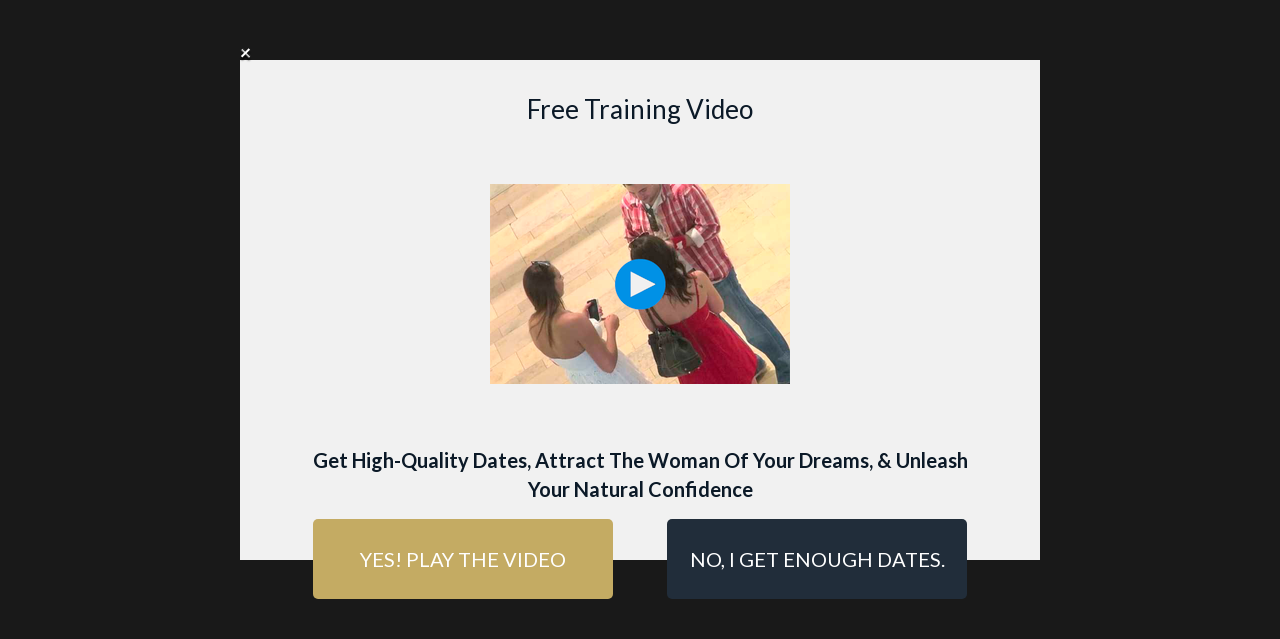

--- FILE ---
content_type: text/html; charset=UTF-8
request_url: https://theattractiveman.com/7-texts-that-always-get-a-reply-when-ghosted/
body_size: 24088
content:
<!DOCTYPE html>
<html lang="en-US">
<head>
	<meta charset="UTF-8">
	<meta name='robots' content='index, follow, max-image-preview:large, max-snippet:-1, max-video-preview:-1' />
<meta name="viewport" content="width=device-width, initial-scale=1">
	<!-- This site is optimized with the Yoast SEO Premium plugin v26.0 (Yoast SEO v26.0) - https://yoast.com/wordpress/plugins/seo/ -->
	<title>7 Texts That Always get a Reply when Ghosted - The Attractive Man</title>
	<meta name="description" content="It’s so annoying when a girl ghosts you. If you’ve gone through this and your efforts to get her back only made things go from bad to worse.." />
	<link rel="canonical" href="https://theattractiveman.com/7-texts-that-always-get-a-reply-when-ghosted/" />
	<meta property="og:locale" content="en_US" />
	<meta property="og:type" content="article" />
	<meta property="og:title" content="7 Texts That Always get a Reply when Ghosted" />
	<meta property="og:description" content="It’s so annoying when a girl ghosts you. If you’ve gone through this and your efforts to get her back only made things go from bad to worse.." />
	<meta property="og:url" content="https://theattractiveman.com/7-texts-that-always-get-a-reply-when-ghosted/" />
	<meta property="og:site_name" content="The Attractive Man" />
	<meta property="article:publisher" content="https://www.facebook.com/TheAttractiveMan/" />
	<meta property="article:published_time" content="2022-09-17T00:00:00+00:00" />
	<meta property="article:modified_time" content="2024-01-03T11:14:12+00:00" />
	<meta property="og:image" content="https://media.theattractiveman.com/file/w_1210,h_423,c_fit,q_80/whatsapp-image-2022-09-15-at-11-11-00-pm-W.jpeg" />
	<meta property="og:image:width" content="1210" />
	<meta property="og:image:height" content="423" />
	<meta property="og:image:type" content="image/jpeg" />
	<meta name="author" content="Matt Artisan" />
	<meta name="twitter:card" content="summary_large_image" />
	<meta name="twitter:label1" content="Written by" />
	<meta name="twitter:data1" content="Matt Artisan" />
	<script type="application/ld+json" class="yoast-schema-graph">{"@context":"https://schema.org","@graph":[{"@type":"Article","@id":"https://theattractiveman.com/7-texts-that-always-get-a-reply-when-ghosted/#article","isPartOf":{"@id":"https://theattractiveman.com/7-texts-that-always-get-a-reply-when-ghosted/"},"author":{"name":"Matt Artisan","@id":"https://theattractiveman.com/#/schema/person/543c833ddf784d8ad4b15dc95367fa14"},"headline":"7 Texts That Always get a Reply when Ghosted","datePublished":"2022-09-17T00:00:00+00:00","dateModified":"2024-01-03T11:14:12+00:00","mainEntityOfPage":{"@id":"https://theattractiveman.com/7-texts-that-always-get-a-reply-when-ghosted/"},"wordCount":1940,"commentCount":0,"publisher":{"@id":"https://theattractiveman.com/#organization"},"image":{"@id":"https://theattractiveman.com/7-texts-that-always-get-a-reply-when-ghosted/#primaryimage"},"thumbnailUrl":"https://media.theattractiveman.com/file/w_1210,h_423,c_fit,q_80/whatsapp-image-2022-09-15-at-11-11-00-pm-W.jpeg","articleSection":["Attraction Tips","Online Dating","Texting"],"inLanguage":"en-US","potentialAction":[{"@type":"CommentAction","name":"Comment","target":["https://theattractiveman.com/7-texts-that-always-get-a-reply-when-ghosted/#respond"]}]},{"@type":"WebPage","@id":"https://theattractiveman.com/7-texts-that-always-get-a-reply-when-ghosted/","url":"https://theattractiveman.com/7-texts-that-always-get-a-reply-when-ghosted/","name":"7 Texts That Always get a Reply when Ghosted - The Attractive Man","isPartOf":{"@id":"https://theattractiveman.com/#website"},"primaryImageOfPage":{"@id":"https://theattractiveman.com/7-texts-that-always-get-a-reply-when-ghosted/#primaryimage"},"image":{"@id":"https://theattractiveman.com/7-texts-that-always-get-a-reply-when-ghosted/#primaryimage"},"thumbnailUrl":"https://media.theattractiveman.com/file/w_1210,h_423,c_fit,q_80/whatsapp-image-2022-09-15-at-11-11-00-pm-W.jpeg","datePublished":"2022-09-17T00:00:00+00:00","dateModified":"2024-01-03T11:14:12+00:00","description":"It’s so annoying when a girl ghosts you. If you’ve gone through this and your efforts to get her back only made things go from bad to worse..","breadcrumb":{"@id":"https://theattractiveman.com/7-texts-that-always-get-a-reply-when-ghosted/#breadcrumb"},"inLanguage":"en-US","potentialAction":[{"@type":"ReadAction","target":["https://theattractiveman.com/7-texts-that-always-get-a-reply-when-ghosted/"]}]},{"@type":"ImageObject","inLanguage":"en-US","@id":"https://theattractiveman.com/7-texts-that-always-get-a-reply-when-ghosted/#primaryimage","url":"https://media.theattractiveman.com/file/w_1210,h_423,c_fit,q_80/whatsapp-image-2022-09-15-at-11-11-00-pm-W.jpeg","contentUrl":"https://media.theattractiveman.com/file/w_1210,h_423,c_fit,q_80/whatsapp-image-2022-09-15-at-11-11-00-pm-W.jpeg","width":1210,"height":423},{"@type":"BreadcrumbList","@id":"https://theattractiveman.com/7-texts-that-always-get-a-reply-when-ghosted/#breadcrumb","itemListElement":[{"@type":"ListItem","position":1,"name":"Home","item":"https://theattractiveman.com/"},{"@type":"ListItem","position":2,"name":"Blog","item":"https://theattractiveman.com/dating-advice-blog/"},{"@type":"ListItem","position":3,"name":"7 Texts That Always get a Reply when Ghosted"}]},{"@type":"WebSite","@id":"https://theattractiveman.com/#website","url":"https://theattractiveman.com/","name":"The Attractive Man","description":"Real Dating Advice For Men","publisher":{"@id":"https://theattractiveman.com/#organization"},"potentialAction":[{"@type":"SearchAction","target":{"@type":"EntryPoint","urlTemplate":"https://theattractiveman.com/?s={search_term_string}"},"query-input":{"@type":"PropertyValueSpecification","valueRequired":true,"valueName":"search_term_string"}}],"inLanguage":"en-US"},{"@type":"Organization","@id":"https://theattractiveman.com/#organization","name":"The Attractive Man","url":"https://theattractiveman.com/","logo":{"@type":"ImageObject","inLanguage":"en-US","@id":"https://theattractiveman.com/#/schema/logo/image/","url":"https://media.theattractiveman.com/file/w_557,h_216,c_fit,q_80/cropped-tam-logo-png.png","contentUrl":"https://media.theattractiveman.com/file/w_557,h_216,c_fit,q_80/cropped-tam-logo-png.png","width":557,"height":216,"caption":"The Attractive Man"},"image":{"@id":"https://theattractiveman.com/#/schema/logo/image/"},"sameAs":["https://www.facebook.com/TheAttractiveMan/","https://www.instagram.com/mattartisan/","https://www.youtube.com/user/theattractiveman1","https://www.trustpilot.com/review/theattractiveman.com"]},{"@type":"Person","@id":"https://theattractiveman.com/#/schema/person/543c833ddf784d8ad4b15dc95367fa14","name":"Matt Artisan","image":{"@type":"ImageObject","inLanguage":"en-US","@id":"https://theattractiveman.com/#/schema/person/image/","url":"https://secure.gravatar.com/avatar/e1022e4ac516558d3bacb7dd6d4e6046eb6d885887609265b3394289c55846ad?s=96&d=mm&r=g","contentUrl":"https://secure.gravatar.com/avatar/e1022e4ac516558d3bacb7dd6d4e6046eb6d885887609265b3394289c55846ad?s=96&d=mm&r=g","caption":"Matt Artisan"},"url":"https://theattractiveman.com/author/artisan1/"}]}</script>
	<!-- / Yoast SEO Premium plugin. -->


<link rel='dns-prefetch' href='//www.googletagmanager.com' />
<link href='https://fonts.gstatic.com' crossorigin rel='preconnect' />
<link href='https://fonts.googleapis.com' crossorigin rel='preconnect' />
<link rel="alternate" type="application/rss+xml" title="The Attractive Man &raquo; Feed" href="https://theattractiveman.com/feed/" />
<link rel="alternate" type="application/rss+xml" title="The Attractive Man &raquo; Comments Feed" href="https://theattractiveman.com/comments/feed/" />
<link rel="alternate" type="application/rss+xml" title="The Attractive Man &raquo; 7 Texts That Always get a Reply when Ghosted Comments Feed" href="https://theattractiveman.com/7-texts-that-always-get-a-reply-when-ghosted/feed/" />
<link rel="alternate" title="oEmbed (JSON)" type="application/json+oembed" href="https://theattractiveman.com/wp-json/oembed/1.0/embed?url=https%3A%2F%2Ftheattractiveman.com%2F7-texts-that-always-get-a-reply-when-ghosted%2F" />
<link rel="alternate" title="oEmbed (XML)" type="text/xml+oembed" href="https://theattractiveman.com/wp-json/oembed/1.0/embed?url=https%3A%2F%2Ftheattractiveman.com%2F7-texts-that-always-get-a-reply-when-ghosted%2F&#038;format=xml" />
		<style>
			.lazyload,
			.lazyloading {
				max-width: 100%;
			}
		</style>
		<style id='wp-img-auto-sizes-contain-inline-css'>
img:is([sizes=auto i],[sizes^="auto," i]){contain-intrinsic-size:3000px 1500px}
/*# sourceURL=wp-img-auto-sizes-contain-inline-css */
</style>
<style id='wp-emoji-styles-inline-css'>

	img.wp-smiley, img.emoji {
		display: inline !important;
		border: none !important;
		box-shadow: none !important;
		height: 1em !important;
		width: 1em !important;
		margin: 0 0.07em !important;
		vertical-align: -0.1em !important;
		background: none !important;
		padding: 0 !important;
	}
/*# sourceURL=wp-emoji-styles-inline-css */
</style>
<style id='wp-block-library-inline-css'>
:root{--wp-block-synced-color:#7a00df;--wp-block-synced-color--rgb:122,0,223;--wp-bound-block-color:var(--wp-block-synced-color);--wp-editor-canvas-background:#ddd;--wp-admin-theme-color:#007cba;--wp-admin-theme-color--rgb:0,124,186;--wp-admin-theme-color-darker-10:#006ba1;--wp-admin-theme-color-darker-10--rgb:0,107,160.5;--wp-admin-theme-color-darker-20:#005a87;--wp-admin-theme-color-darker-20--rgb:0,90,135;--wp-admin-border-width-focus:2px}@media (min-resolution:192dpi){:root{--wp-admin-border-width-focus:1.5px}}.wp-element-button{cursor:pointer}:root .has-very-light-gray-background-color{background-color:#eee}:root .has-very-dark-gray-background-color{background-color:#313131}:root .has-very-light-gray-color{color:#eee}:root .has-very-dark-gray-color{color:#313131}:root .has-vivid-green-cyan-to-vivid-cyan-blue-gradient-background{background:linear-gradient(135deg,#00d084,#0693e3)}:root .has-purple-crush-gradient-background{background:linear-gradient(135deg,#34e2e4,#4721fb 50%,#ab1dfe)}:root .has-hazy-dawn-gradient-background{background:linear-gradient(135deg,#faaca8,#dad0ec)}:root .has-subdued-olive-gradient-background{background:linear-gradient(135deg,#fafae1,#67a671)}:root .has-atomic-cream-gradient-background{background:linear-gradient(135deg,#fdd79a,#004a59)}:root .has-nightshade-gradient-background{background:linear-gradient(135deg,#330968,#31cdcf)}:root .has-midnight-gradient-background{background:linear-gradient(135deg,#020381,#2874fc)}:root{--wp--preset--font-size--normal:16px;--wp--preset--font-size--huge:42px}.has-regular-font-size{font-size:1em}.has-larger-font-size{font-size:2.625em}.has-normal-font-size{font-size:var(--wp--preset--font-size--normal)}.has-huge-font-size{font-size:var(--wp--preset--font-size--huge)}.has-text-align-center{text-align:center}.has-text-align-left{text-align:left}.has-text-align-right{text-align:right}.has-fit-text{white-space:nowrap!important}#end-resizable-editor-section{display:none}.aligncenter{clear:both}.items-justified-left{justify-content:flex-start}.items-justified-center{justify-content:center}.items-justified-right{justify-content:flex-end}.items-justified-space-between{justify-content:space-between}.screen-reader-text{border:0;clip-path:inset(50%);height:1px;margin:-1px;overflow:hidden;padding:0;position:absolute;width:1px;word-wrap:normal!important}.screen-reader-text:focus{background-color:#ddd;clip-path:none;color:#444;display:block;font-size:1em;height:auto;left:5px;line-height:normal;padding:15px 23px 14px;text-decoration:none;top:5px;width:auto;z-index:100000}html :where(.has-border-color){border-style:solid}html :where([style*=border-top-color]){border-top-style:solid}html :where([style*=border-right-color]){border-right-style:solid}html :where([style*=border-bottom-color]){border-bottom-style:solid}html :where([style*=border-left-color]){border-left-style:solid}html :where([style*=border-width]){border-style:solid}html :where([style*=border-top-width]){border-top-style:solid}html :where([style*=border-right-width]){border-right-style:solid}html :where([style*=border-bottom-width]){border-bottom-style:solid}html :where([style*=border-left-width]){border-left-style:solid}html :where(img[class*=wp-image-]){height:auto;max-width:100%}:where(figure){margin:0 0 1em}html :where(.is-position-sticky){--wp-admin--admin-bar--position-offset:var(--wp-admin--admin-bar--height,0px)}@media screen and (max-width:600px){html :where(.is-position-sticky){--wp-admin--admin-bar--position-offset:0px}}

/*# sourceURL=wp-block-library-inline-css */
</style><style id='wp-block-heading-inline-css'>
h1:where(.wp-block-heading).has-background,h2:where(.wp-block-heading).has-background,h3:where(.wp-block-heading).has-background,h4:where(.wp-block-heading).has-background,h5:where(.wp-block-heading).has-background,h6:where(.wp-block-heading).has-background{padding:1.25em 2.375em}h1.has-text-align-left[style*=writing-mode]:where([style*=vertical-lr]),h1.has-text-align-right[style*=writing-mode]:where([style*=vertical-rl]),h2.has-text-align-left[style*=writing-mode]:where([style*=vertical-lr]),h2.has-text-align-right[style*=writing-mode]:where([style*=vertical-rl]),h3.has-text-align-left[style*=writing-mode]:where([style*=vertical-lr]),h3.has-text-align-right[style*=writing-mode]:where([style*=vertical-rl]),h4.has-text-align-left[style*=writing-mode]:where([style*=vertical-lr]),h4.has-text-align-right[style*=writing-mode]:where([style*=vertical-rl]),h5.has-text-align-left[style*=writing-mode]:where([style*=vertical-lr]),h5.has-text-align-right[style*=writing-mode]:where([style*=vertical-rl]),h6.has-text-align-left[style*=writing-mode]:where([style*=vertical-lr]),h6.has-text-align-right[style*=writing-mode]:where([style*=vertical-rl]){rotate:180deg}
/*# sourceURL=https://theattractiveman.com/wp-includes/blocks/heading/style.min.css */
</style>
<style id='wp-block-image-inline-css'>
.wp-block-image>a,.wp-block-image>figure>a{display:inline-block}.wp-block-image img{box-sizing:border-box;height:auto;max-width:100%;vertical-align:bottom}@media not (prefers-reduced-motion){.wp-block-image img.hide{visibility:hidden}.wp-block-image img.show{animation:show-content-image .4s}}.wp-block-image[style*=border-radius] img,.wp-block-image[style*=border-radius]>a{border-radius:inherit}.wp-block-image.has-custom-border img{box-sizing:border-box}.wp-block-image.aligncenter{text-align:center}.wp-block-image.alignfull>a,.wp-block-image.alignwide>a{width:100%}.wp-block-image.alignfull img,.wp-block-image.alignwide img{height:auto;width:100%}.wp-block-image .aligncenter,.wp-block-image .alignleft,.wp-block-image .alignright,.wp-block-image.aligncenter,.wp-block-image.alignleft,.wp-block-image.alignright{display:table}.wp-block-image .aligncenter>figcaption,.wp-block-image .alignleft>figcaption,.wp-block-image .alignright>figcaption,.wp-block-image.aligncenter>figcaption,.wp-block-image.alignleft>figcaption,.wp-block-image.alignright>figcaption{caption-side:bottom;display:table-caption}.wp-block-image .alignleft{float:left;margin:.5em 1em .5em 0}.wp-block-image .alignright{float:right;margin:.5em 0 .5em 1em}.wp-block-image .aligncenter{margin-left:auto;margin-right:auto}.wp-block-image :where(figcaption){margin-bottom:1em;margin-top:.5em}.wp-block-image.is-style-circle-mask img{border-radius:9999px}@supports ((-webkit-mask-image:none) or (mask-image:none)) or (-webkit-mask-image:none){.wp-block-image.is-style-circle-mask img{border-radius:0;-webkit-mask-image:url('data:image/svg+xml;utf8,<svg viewBox="0 0 100 100" xmlns="http://www.w3.org/2000/svg"><circle cx="50" cy="50" r="50"/></svg>');mask-image:url('data:image/svg+xml;utf8,<svg viewBox="0 0 100 100" xmlns="http://www.w3.org/2000/svg"><circle cx="50" cy="50" r="50"/></svg>');mask-mode:alpha;-webkit-mask-position:center;mask-position:center;-webkit-mask-repeat:no-repeat;mask-repeat:no-repeat;-webkit-mask-size:contain;mask-size:contain}}:root :where(.wp-block-image.is-style-rounded img,.wp-block-image .is-style-rounded img){border-radius:9999px}.wp-block-image figure{margin:0}.wp-lightbox-container{display:flex;flex-direction:column;position:relative}.wp-lightbox-container img{cursor:zoom-in}.wp-lightbox-container img:hover+button{opacity:1}.wp-lightbox-container button{align-items:center;backdrop-filter:blur(16px) saturate(180%);background-color:#5a5a5a40;border:none;border-radius:4px;cursor:zoom-in;display:flex;height:20px;justify-content:center;opacity:0;padding:0;position:absolute;right:16px;text-align:center;top:16px;width:20px;z-index:100}@media not (prefers-reduced-motion){.wp-lightbox-container button{transition:opacity .2s ease}}.wp-lightbox-container button:focus-visible{outline:3px auto #5a5a5a40;outline:3px auto -webkit-focus-ring-color;outline-offset:3px}.wp-lightbox-container button:hover{cursor:pointer;opacity:1}.wp-lightbox-container button:focus{opacity:1}.wp-lightbox-container button:focus,.wp-lightbox-container button:hover,.wp-lightbox-container button:not(:hover):not(:active):not(.has-background){background-color:#5a5a5a40;border:none}.wp-lightbox-overlay{box-sizing:border-box;cursor:zoom-out;height:100vh;left:0;overflow:hidden;position:fixed;top:0;visibility:hidden;width:100%;z-index:100000}.wp-lightbox-overlay .close-button{align-items:center;cursor:pointer;display:flex;justify-content:center;min-height:40px;min-width:40px;padding:0;position:absolute;right:calc(env(safe-area-inset-right) + 16px);top:calc(env(safe-area-inset-top) + 16px);z-index:5000000}.wp-lightbox-overlay .close-button:focus,.wp-lightbox-overlay .close-button:hover,.wp-lightbox-overlay .close-button:not(:hover):not(:active):not(.has-background){background:none;border:none}.wp-lightbox-overlay .lightbox-image-container{height:var(--wp--lightbox-container-height);left:50%;overflow:hidden;position:absolute;top:50%;transform:translate(-50%,-50%);transform-origin:top left;width:var(--wp--lightbox-container-width);z-index:9999999999}.wp-lightbox-overlay .wp-block-image{align-items:center;box-sizing:border-box;display:flex;height:100%;justify-content:center;margin:0;position:relative;transform-origin:0 0;width:100%;z-index:3000000}.wp-lightbox-overlay .wp-block-image img{height:var(--wp--lightbox-image-height);min-height:var(--wp--lightbox-image-height);min-width:var(--wp--lightbox-image-width);width:var(--wp--lightbox-image-width)}.wp-lightbox-overlay .wp-block-image figcaption{display:none}.wp-lightbox-overlay button{background:none;border:none}.wp-lightbox-overlay .scrim{background-color:#fff;height:100%;opacity:.9;position:absolute;width:100%;z-index:2000000}.wp-lightbox-overlay.active{visibility:visible}@media not (prefers-reduced-motion){.wp-lightbox-overlay.active{animation:turn-on-visibility .25s both}.wp-lightbox-overlay.active img{animation:turn-on-visibility .35s both}.wp-lightbox-overlay.show-closing-animation:not(.active){animation:turn-off-visibility .35s both}.wp-lightbox-overlay.show-closing-animation:not(.active) img{animation:turn-off-visibility .25s both}.wp-lightbox-overlay.zoom.active{animation:none;opacity:1;visibility:visible}.wp-lightbox-overlay.zoom.active .lightbox-image-container{animation:lightbox-zoom-in .4s}.wp-lightbox-overlay.zoom.active .lightbox-image-container img{animation:none}.wp-lightbox-overlay.zoom.active .scrim{animation:turn-on-visibility .4s forwards}.wp-lightbox-overlay.zoom.show-closing-animation:not(.active){animation:none}.wp-lightbox-overlay.zoom.show-closing-animation:not(.active) .lightbox-image-container{animation:lightbox-zoom-out .4s}.wp-lightbox-overlay.zoom.show-closing-animation:not(.active) .lightbox-image-container img{animation:none}.wp-lightbox-overlay.zoom.show-closing-animation:not(.active) .scrim{animation:turn-off-visibility .4s forwards}}@keyframes show-content-image{0%{visibility:hidden}99%{visibility:hidden}to{visibility:visible}}@keyframes turn-on-visibility{0%{opacity:0}to{opacity:1}}@keyframes turn-off-visibility{0%{opacity:1;visibility:visible}99%{opacity:0;visibility:visible}to{opacity:0;visibility:hidden}}@keyframes lightbox-zoom-in{0%{transform:translate(calc((-100vw + var(--wp--lightbox-scrollbar-width))/2 + var(--wp--lightbox-initial-left-position)),calc(-50vh + var(--wp--lightbox-initial-top-position))) scale(var(--wp--lightbox-scale))}to{transform:translate(-50%,-50%) scale(1)}}@keyframes lightbox-zoom-out{0%{transform:translate(-50%,-50%) scale(1);visibility:visible}99%{visibility:visible}to{transform:translate(calc((-100vw + var(--wp--lightbox-scrollbar-width))/2 + var(--wp--lightbox-initial-left-position)),calc(-50vh + var(--wp--lightbox-initial-top-position))) scale(var(--wp--lightbox-scale));visibility:hidden}}
/*# sourceURL=https://theattractiveman.com/wp-includes/blocks/image/style.min.css */
</style>
<style id='wp-block-latest-posts-inline-css'>
.wp-block-latest-posts{box-sizing:border-box}.wp-block-latest-posts.alignleft{margin-right:2em}.wp-block-latest-posts.alignright{margin-left:2em}.wp-block-latest-posts.wp-block-latest-posts__list{list-style:none}.wp-block-latest-posts.wp-block-latest-posts__list li{clear:both;overflow-wrap:break-word}.wp-block-latest-posts.is-grid{display:flex;flex-wrap:wrap}.wp-block-latest-posts.is-grid li{margin:0 1.25em 1.25em 0;width:100%}@media (min-width:600px){.wp-block-latest-posts.columns-2 li{width:calc(50% - .625em)}.wp-block-latest-posts.columns-2 li:nth-child(2n){margin-right:0}.wp-block-latest-posts.columns-3 li{width:calc(33.33333% - .83333em)}.wp-block-latest-posts.columns-3 li:nth-child(3n){margin-right:0}.wp-block-latest-posts.columns-4 li{width:calc(25% - .9375em)}.wp-block-latest-posts.columns-4 li:nth-child(4n){margin-right:0}.wp-block-latest-posts.columns-5 li{width:calc(20% - 1em)}.wp-block-latest-posts.columns-5 li:nth-child(5n){margin-right:0}.wp-block-latest-posts.columns-6 li{width:calc(16.66667% - 1.04167em)}.wp-block-latest-posts.columns-6 li:nth-child(6n){margin-right:0}}:root :where(.wp-block-latest-posts.is-grid){padding:0}:root :where(.wp-block-latest-posts.wp-block-latest-posts__list){padding-left:0}.wp-block-latest-posts__post-author,.wp-block-latest-posts__post-date{display:block;font-size:.8125em}.wp-block-latest-posts__post-excerpt,.wp-block-latest-posts__post-full-content{margin-bottom:1em;margin-top:.5em}.wp-block-latest-posts__featured-image a{display:inline-block}.wp-block-latest-posts__featured-image img{height:auto;max-width:100%;width:auto}.wp-block-latest-posts__featured-image.alignleft{float:left;margin-right:1em}.wp-block-latest-posts__featured-image.alignright{float:right;margin-left:1em}.wp-block-latest-posts__featured-image.aligncenter{margin-bottom:1em;text-align:center}
/*# sourceURL=https://theattractiveman.com/wp-includes/blocks/latest-posts/style.min.css */
</style>
<style id='wp-block-list-inline-css'>
ol,ul{box-sizing:border-box}:root :where(.wp-block-list.has-background){padding:1.25em 2.375em}
/*# sourceURL=https://theattractiveman.com/wp-includes/blocks/list/style.min.css */
</style>
<style id='wp-block-columns-inline-css'>
.wp-block-columns{box-sizing:border-box;display:flex;flex-wrap:wrap!important}@media (min-width:782px){.wp-block-columns{flex-wrap:nowrap!important}}.wp-block-columns{align-items:normal!important}.wp-block-columns.are-vertically-aligned-top{align-items:flex-start}.wp-block-columns.are-vertically-aligned-center{align-items:center}.wp-block-columns.are-vertically-aligned-bottom{align-items:flex-end}@media (max-width:781px){.wp-block-columns:not(.is-not-stacked-on-mobile)>.wp-block-column{flex-basis:100%!important}}@media (min-width:782px){.wp-block-columns:not(.is-not-stacked-on-mobile)>.wp-block-column{flex-basis:0;flex-grow:1}.wp-block-columns:not(.is-not-stacked-on-mobile)>.wp-block-column[style*=flex-basis]{flex-grow:0}}.wp-block-columns.is-not-stacked-on-mobile{flex-wrap:nowrap!important}.wp-block-columns.is-not-stacked-on-mobile>.wp-block-column{flex-basis:0;flex-grow:1}.wp-block-columns.is-not-stacked-on-mobile>.wp-block-column[style*=flex-basis]{flex-grow:0}:where(.wp-block-columns){margin-bottom:1.75em}:where(.wp-block-columns.has-background){padding:1.25em 2.375em}.wp-block-column{flex-grow:1;min-width:0;overflow-wrap:break-word;word-break:break-word}.wp-block-column.is-vertically-aligned-top{align-self:flex-start}.wp-block-column.is-vertically-aligned-center{align-self:center}.wp-block-column.is-vertically-aligned-bottom{align-self:flex-end}.wp-block-column.is-vertically-aligned-stretch{align-self:stretch}.wp-block-column.is-vertically-aligned-bottom,.wp-block-column.is-vertically-aligned-center,.wp-block-column.is-vertically-aligned-top{width:100%}
/*# sourceURL=https://theattractiveman.com/wp-includes/blocks/columns/style.min.css */
</style>
<style id='wp-block-embed-inline-css'>
.wp-block-embed.alignleft,.wp-block-embed.alignright,.wp-block[data-align=left]>[data-type="core/embed"],.wp-block[data-align=right]>[data-type="core/embed"]{max-width:360px;width:100%}.wp-block-embed.alignleft .wp-block-embed__wrapper,.wp-block-embed.alignright .wp-block-embed__wrapper,.wp-block[data-align=left]>[data-type="core/embed"] .wp-block-embed__wrapper,.wp-block[data-align=right]>[data-type="core/embed"] .wp-block-embed__wrapper{min-width:280px}.wp-block-cover .wp-block-embed{min-height:240px;min-width:320px}.wp-block-embed{overflow-wrap:break-word}.wp-block-embed :where(figcaption){margin-bottom:1em;margin-top:.5em}.wp-block-embed iframe{max-width:100%}.wp-block-embed__wrapper{position:relative}.wp-embed-responsive .wp-has-aspect-ratio .wp-block-embed__wrapper:before{content:"";display:block;padding-top:50%}.wp-embed-responsive .wp-has-aspect-ratio iframe{bottom:0;height:100%;left:0;position:absolute;right:0;top:0;width:100%}.wp-embed-responsive .wp-embed-aspect-21-9 .wp-block-embed__wrapper:before{padding-top:42.85%}.wp-embed-responsive .wp-embed-aspect-18-9 .wp-block-embed__wrapper:before{padding-top:50%}.wp-embed-responsive .wp-embed-aspect-16-9 .wp-block-embed__wrapper:before{padding-top:56.25%}.wp-embed-responsive .wp-embed-aspect-4-3 .wp-block-embed__wrapper:before{padding-top:75%}.wp-embed-responsive .wp-embed-aspect-1-1 .wp-block-embed__wrapper:before{padding-top:100%}.wp-embed-responsive .wp-embed-aspect-9-16 .wp-block-embed__wrapper:before{padding-top:177.77%}.wp-embed-responsive .wp-embed-aspect-1-2 .wp-block-embed__wrapper:before{padding-top:200%}
/*# sourceURL=https://theattractiveman.com/wp-includes/blocks/embed/style.min.css */
</style>
<style id='wp-block-paragraph-inline-css'>
.is-small-text{font-size:.875em}.is-regular-text{font-size:1em}.is-large-text{font-size:2.25em}.is-larger-text{font-size:3em}.has-drop-cap:not(:focus):first-letter{float:left;font-size:8.4em;font-style:normal;font-weight:100;line-height:.68;margin:.05em .1em 0 0;text-transform:uppercase}body.rtl .has-drop-cap:not(:focus):first-letter{float:none;margin-left:.1em}p.has-drop-cap.has-background{overflow:hidden}:root :where(p.has-background){padding:1.25em 2.375em}:where(p.has-text-color:not(.has-link-color)) a{color:inherit}p.has-text-align-left[style*="writing-mode:vertical-lr"],p.has-text-align-right[style*="writing-mode:vertical-rl"]{rotate:180deg}
/*# sourceURL=https://theattractiveman.com/wp-includes/blocks/paragraph/style.min.css */
</style>
<style id='wp-block-separator-inline-css'>
@charset "UTF-8";.wp-block-separator{border:none;border-top:2px solid}:root :where(.wp-block-separator.is-style-dots){height:auto;line-height:1;text-align:center}:root :where(.wp-block-separator.is-style-dots):before{color:currentColor;content:"···";font-family:serif;font-size:1.5em;letter-spacing:2em;padding-left:2em}.wp-block-separator.is-style-dots{background:none!important;border:none!important}
/*# sourceURL=https://theattractiveman.com/wp-includes/blocks/separator/style.min.css */
</style>
<style id='global-styles-inline-css'>
:root{--wp--preset--aspect-ratio--square: 1;--wp--preset--aspect-ratio--4-3: 4/3;--wp--preset--aspect-ratio--3-4: 3/4;--wp--preset--aspect-ratio--3-2: 3/2;--wp--preset--aspect-ratio--2-3: 2/3;--wp--preset--aspect-ratio--16-9: 16/9;--wp--preset--aspect-ratio--9-16: 9/16;--wp--preset--color--black: #000000;--wp--preset--color--cyan-bluish-gray: #abb8c3;--wp--preset--color--white: #ffffff;--wp--preset--color--pale-pink: #f78da7;--wp--preset--color--vivid-red: #cf2e2e;--wp--preset--color--luminous-vivid-orange: #ff6900;--wp--preset--color--luminous-vivid-amber: #fcb900;--wp--preset--color--light-green-cyan: #7bdcb5;--wp--preset--color--vivid-green-cyan: #00d084;--wp--preset--color--pale-cyan-blue: #8ed1fc;--wp--preset--color--vivid-cyan-blue: #0693e3;--wp--preset--color--vivid-purple: #9b51e0;--wp--preset--color--contrast: var(--contrast);--wp--preset--color--contrast-2: var(--contrast-2);--wp--preset--color--contrast-3: var(--contrast-3);--wp--preset--color--base: var(--base);--wp--preset--color--base-2: var(--base-2);--wp--preset--color--base-3: var(--base-3);--wp--preset--color--accent: var(--accent);--wp--preset--gradient--vivid-cyan-blue-to-vivid-purple: linear-gradient(135deg,rgb(6,147,227) 0%,rgb(155,81,224) 100%);--wp--preset--gradient--light-green-cyan-to-vivid-green-cyan: linear-gradient(135deg,rgb(122,220,180) 0%,rgb(0,208,130) 100%);--wp--preset--gradient--luminous-vivid-amber-to-luminous-vivid-orange: linear-gradient(135deg,rgb(252,185,0) 0%,rgb(255,105,0) 100%);--wp--preset--gradient--luminous-vivid-orange-to-vivid-red: linear-gradient(135deg,rgb(255,105,0) 0%,rgb(207,46,46) 100%);--wp--preset--gradient--very-light-gray-to-cyan-bluish-gray: linear-gradient(135deg,rgb(238,238,238) 0%,rgb(169,184,195) 100%);--wp--preset--gradient--cool-to-warm-spectrum: linear-gradient(135deg,rgb(74,234,220) 0%,rgb(151,120,209) 20%,rgb(207,42,186) 40%,rgb(238,44,130) 60%,rgb(251,105,98) 80%,rgb(254,248,76) 100%);--wp--preset--gradient--blush-light-purple: linear-gradient(135deg,rgb(255,206,236) 0%,rgb(152,150,240) 100%);--wp--preset--gradient--blush-bordeaux: linear-gradient(135deg,rgb(254,205,165) 0%,rgb(254,45,45) 50%,rgb(107,0,62) 100%);--wp--preset--gradient--luminous-dusk: linear-gradient(135deg,rgb(255,203,112) 0%,rgb(199,81,192) 50%,rgb(65,88,208) 100%);--wp--preset--gradient--pale-ocean: linear-gradient(135deg,rgb(255,245,203) 0%,rgb(182,227,212) 50%,rgb(51,167,181) 100%);--wp--preset--gradient--electric-grass: linear-gradient(135deg,rgb(202,248,128) 0%,rgb(113,206,126) 100%);--wp--preset--gradient--midnight: linear-gradient(135deg,rgb(2,3,129) 0%,rgb(40,116,252) 100%);--wp--preset--font-size--small: 13px;--wp--preset--font-size--medium: 20px;--wp--preset--font-size--large: 36px;--wp--preset--font-size--x-large: 42px;--wp--preset--spacing--20: 0.44rem;--wp--preset--spacing--30: 0.67rem;--wp--preset--spacing--40: 1rem;--wp--preset--spacing--50: 1.5rem;--wp--preset--spacing--60: 2.25rem;--wp--preset--spacing--70: 3.38rem;--wp--preset--spacing--80: 5.06rem;--wp--preset--shadow--natural: 6px 6px 9px rgba(0, 0, 0, 0.2);--wp--preset--shadow--deep: 12px 12px 50px rgba(0, 0, 0, 0.4);--wp--preset--shadow--sharp: 6px 6px 0px rgba(0, 0, 0, 0.2);--wp--preset--shadow--outlined: 6px 6px 0px -3px rgb(255, 255, 255), 6px 6px rgb(0, 0, 0);--wp--preset--shadow--crisp: 6px 6px 0px rgb(0, 0, 0);}:where(.is-layout-flex){gap: 0.5em;}:where(.is-layout-grid){gap: 0.5em;}body .is-layout-flex{display: flex;}.is-layout-flex{flex-wrap: wrap;align-items: center;}.is-layout-flex > :is(*, div){margin: 0;}body .is-layout-grid{display: grid;}.is-layout-grid > :is(*, div){margin: 0;}:where(.wp-block-columns.is-layout-flex){gap: 2em;}:where(.wp-block-columns.is-layout-grid){gap: 2em;}:where(.wp-block-post-template.is-layout-flex){gap: 1.25em;}:where(.wp-block-post-template.is-layout-grid){gap: 1.25em;}.has-black-color{color: var(--wp--preset--color--black) !important;}.has-cyan-bluish-gray-color{color: var(--wp--preset--color--cyan-bluish-gray) !important;}.has-white-color{color: var(--wp--preset--color--white) !important;}.has-pale-pink-color{color: var(--wp--preset--color--pale-pink) !important;}.has-vivid-red-color{color: var(--wp--preset--color--vivid-red) !important;}.has-luminous-vivid-orange-color{color: var(--wp--preset--color--luminous-vivid-orange) !important;}.has-luminous-vivid-amber-color{color: var(--wp--preset--color--luminous-vivid-amber) !important;}.has-light-green-cyan-color{color: var(--wp--preset--color--light-green-cyan) !important;}.has-vivid-green-cyan-color{color: var(--wp--preset--color--vivid-green-cyan) !important;}.has-pale-cyan-blue-color{color: var(--wp--preset--color--pale-cyan-blue) !important;}.has-vivid-cyan-blue-color{color: var(--wp--preset--color--vivid-cyan-blue) !important;}.has-vivid-purple-color{color: var(--wp--preset--color--vivid-purple) !important;}.has-black-background-color{background-color: var(--wp--preset--color--black) !important;}.has-cyan-bluish-gray-background-color{background-color: var(--wp--preset--color--cyan-bluish-gray) !important;}.has-white-background-color{background-color: var(--wp--preset--color--white) !important;}.has-pale-pink-background-color{background-color: var(--wp--preset--color--pale-pink) !important;}.has-vivid-red-background-color{background-color: var(--wp--preset--color--vivid-red) !important;}.has-luminous-vivid-orange-background-color{background-color: var(--wp--preset--color--luminous-vivid-orange) !important;}.has-luminous-vivid-amber-background-color{background-color: var(--wp--preset--color--luminous-vivid-amber) !important;}.has-light-green-cyan-background-color{background-color: var(--wp--preset--color--light-green-cyan) !important;}.has-vivid-green-cyan-background-color{background-color: var(--wp--preset--color--vivid-green-cyan) !important;}.has-pale-cyan-blue-background-color{background-color: var(--wp--preset--color--pale-cyan-blue) !important;}.has-vivid-cyan-blue-background-color{background-color: var(--wp--preset--color--vivid-cyan-blue) !important;}.has-vivid-purple-background-color{background-color: var(--wp--preset--color--vivid-purple) !important;}.has-black-border-color{border-color: var(--wp--preset--color--black) !important;}.has-cyan-bluish-gray-border-color{border-color: var(--wp--preset--color--cyan-bluish-gray) !important;}.has-white-border-color{border-color: var(--wp--preset--color--white) !important;}.has-pale-pink-border-color{border-color: var(--wp--preset--color--pale-pink) !important;}.has-vivid-red-border-color{border-color: var(--wp--preset--color--vivid-red) !important;}.has-luminous-vivid-orange-border-color{border-color: var(--wp--preset--color--luminous-vivid-orange) !important;}.has-luminous-vivid-amber-border-color{border-color: var(--wp--preset--color--luminous-vivid-amber) !important;}.has-light-green-cyan-border-color{border-color: var(--wp--preset--color--light-green-cyan) !important;}.has-vivid-green-cyan-border-color{border-color: var(--wp--preset--color--vivid-green-cyan) !important;}.has-pale-cyan-blue-border-color{border-color: var(--wp--preset--color--pale-cyan-blue) !important;}.has-vivid-cyan-blue-border-color{border-color: var(--wp--preset--color--vivid-cyan-blue) !important;}.has-vivid-purple-border-color{border-color: var(--wp--preset--color--vivid-purple) !important;}.has-vivid-cyan-blue-to-vivid-purple-gradient-background{background: var(--wp--preset--gradient--vivid-cyan-blue-to-vivid-purple) !important;}.has-light-green-cyan-to-vivid-green-cyan-gradient-background{background: var(--wp--preset--gradient--light-green-cyan-to-vivid-green-cyan) !important;}.has-luminous-vivid-amber-to-luminous-vivid-orange-gradient-background{background: var(--wp--preset--gradient--luminous-vivid-amber-to-luminous-vivid-orange) !important;}.has-luminous-vivid-orange-to-vivid-red-gradient-background{background: var(--wp--preset--gradient--luminous-vivid-orange-to-vivid-red) !important;}.has-very-light-gray-to-cyan-bluish-gray-gradient-background{background: var(--wp--preset--gradient--very-light-gray-to-cyan-bluish-gray) !important;}.has-cool-to-warm-spectrum-gradient-background{background: var(--wp--preset--gradient--cool-to-warm-spectrum) !important;}.has-blush-light-purple-gradient-background{background: var(--wp--preset--gradient--blush-light-purple) !important;}.has-blush-bordeaux-gradient-background{background: var(--wp--preset--gradient--blush-bordeaux) !important;}.has-luminous-dusk-gradient-background{background: var(--wp--preset--gradient--luminous-dusk) !important;}.has-pale-ocean-gradient-background{background: var(--wp--preset--gradient--pale-ocean) !important;}.has-electric-grass-gradient-background{background: var(--wp--preset--gradient--electric-grass) !important;}.has-midnight-gradient-background{background: var(--wp--preset--gradient--midnight) !important;}.has-small-font-size{font-size: var(--wp--preset--font-size--small) !important;}.has-medium-font-size{font-size: var(--wp--preset--font-size--medium) !important;}.has-large-font-size{font-size: var(--wp--preset--font-size--large) !important;}.has-x-large-font-size{font-size: var(--wp--preset--font-size--x-large) !important;}
:where(.wp-block-columns.is-layout-flex){gap: 2em;}:where(.wp-block-columns.is-layout-grid){gap: 2em;}
/*# sourceURL=global-styles-inline-css */
</style>
<style id='core-block-supports-inline-css'>
.wp-container-core-columns-is-layout-9d6595d7{flex-wrap:nowrap;}
/*# sourceURL=core-block-supports-inline-css */
</style>

<style id='classic-theme-styles-inline-css'>
/*! This file is auto-generated */
.wp-block-button__link{color:#fff;background-color:#32373c;border-radius:9999px;box-shadow:none;text-decoration:none;padding:calc(.667em + 2px) calc(1.333em + 2px);font-size:1.125em}.wp-block-file__button{background:#32373c;color:#fff;text-decoration:none}
/*# sourceURL=/wp-includes/css/classic-themes.min.css */
</style>
<link rel='stylesheet' id='wp-show-posts-css' href='https://theattractiveman.com/wp-content/plugins/wp-show-posts/css/wp-show-posts-min.css?ver=1.1.6' media='all' />
<link rel='stylesheet' id='parent-styles-css' href='https://theattractiveman.com/wp-content/themes/generatepress/style.css?ver=6.9' media='all' />
<link rel='stylesheet' id='generate-comments-css' href='https://theattractiveman.com/wp-content/themes/generatepress/assets/css/components/comments.min.css?ver=3.6.0' media='all' />
<link rel='stylesheet' id='generate-widget-areas-css' href='https://theattractiveman.com/wp-content/themes/generatepress/assets/css/components/widget-areas.min.css?ver=3.6.0' media='all' />
<link rel='stylesheet' id='generate-style-css' href='https://theattractiveman.com/wp-content/themes/generatepress/assets/css/main.min.css?ver=3.6.0' media='all' />
<style id='generate-style-inline-css'>
@media (max-width:768px){}
body{background-color:var(--base-2);color:var(--contrast);}a{color:var(--accent);}a{text-decoration:underline;}.entry-title a, .site-branding a, a.button, .wp-block-button__link, .main-navigation a{text-decoration:none;}a:hover, a:focus, a:active{color:var(--contrast);}.grid-container{max-width:2000px;}.wp-block-group__inner-container{max-width:2000px;margin-left:auto;margin-right:auto;}@media (max-width: 780px) and (min-width: 769px){.inside-header{display:flex;flex-direction:column;align-items:center;}.site-logo, .site-branding{margin-bottom:1.5em;}#site-navigation{margin:0 auto;}.header-widget{margin-top:1.5em;}}.site-header .header-image{width:120px;}:root{--contrast:#222222;--contrast-2:#575760;--contrast-3:#b2b2be;--base:#f0f0f0;--base-2:#f7f8f9;--base-3:#ffffff;--accent:#1e73be;}:root .has-contrast-color{color:var(--contrast);}:root .has-contrast-background-color{background-color:var(--contrast);}:root .has-contrast-2-color{color:var(--contrast-2);}:root .has-contrast-2-background-color{background-color:var(--contrast-2);}:root .has-contrast-3-color{color:var(--contrast-3);}:root .has-contrast-3-background-color{background-color:var(--contrast-3);}:root .has-base-color{color:var(--base);}:root .has-base-background-color{background-color:var(--base);}:root .has-base-2-color{color:var(--base-2);}:root .has-base-2-background-color{background-color:var(--base-2);}:root .has-base-3-color{color:var(--base-3);}:root .has-base-3-background-color{background-color:var(--base-3);}:root .has-accent-color{color:var(--accent);}:root .has-accent-background-color{background-color:var(--accent);}body, button, input, select, textarea{font-family:Montserrat, sans-serif;letter-spacing:0px;}body{line-height:1.5;}p{margin-bottom:0.6em;}.top-bar{background-color:#636363;color:#ffffff;}.top-bar a{color:#ffffff;}.top-bar a:hover{color:#303030;}.site-header{background-color:#121414;}.main-title a,.main-title a:hover{color:var(--contrast);}.site-description{color:var(--contrast-2);}.mobile-menu-control-wrapper .menu-toggle,.mobile-menu-control-wrapper .menu-toggle:hover,.mobile-menu-control-wrapper .menu-toggle:focus,.has-inline-mobile-toggle #site-navigation.toggled{background-color:rgba(0, 0, 0, 0.02);}.main-navigation,.main-navigation ul ul{background-color:#121414;}.main-navigation .main-nav ul li a, .main-navigation .menu-toggle, .main-navigation .menu-bar-items{color:#9f9797;}.main-navigation .main-nav ul li:not([class*="current-menu-"]):hover > a, .main-navigation .main-nav ul li:not([class*="current-menu-"]):focus > a, .main-navigation .main-nav ul li.sfHover:not([class*="current-menu-"]) > a, .main-navigation .menu-bar-item:hover > a, .main-navigation .menu-bar-item.sfHover > a{color:#ffffff;}button.menu-toggle:hover,button.menu-toggle:focus{color:#9f9797;}.main-navigation .main-nav ul li[class*="current-menu-"] > a{color:#ffffff;}.navigation-search input[type="search"],.navigation-search input[type="search"]:active, .navigation-search input[type="search"]:focus, .main-navigation .main-nav ul li.search-item.active > a, .main-navigation .menu-bar-items .search-item.active > a{color:#ffffff;}.main-navigation ul ul{background-color:#121414;}.main-navigation .main-nav ul ul li:not([class*="current-menu-"]):hover > a,.main-navigation .main-nav ul ul li:not([class*="current-menu-"]):focus > a, .main-navigation .main-nav ul ul li.sfHover:not([class*="current-menu-"]) > a{background-color:#121414;}.separate-containers .inside-article, .separate-containers .comments-area, .separate-containers .page-header, .one-container .container, .separate-containers .paging-navigation, .inside-page-header{background-color:var(--base-3);}.inside-article a,.paging-navigation a,.comments-area a,.page-header a{color:var(--contrast);}.inside-article a:hover,.paging-navigation a:hover,.comments-area a:hover,.page-header a:hover{color:var(--contrast-2);}.entry-title a{color:var(--contrast);}.entry-title a:hover{color:var(--contrast-2);}.entry-meta{color:var(--contrast-2);}.entry-meta a{color:var(--contrast);}.entry-meta a:hover{color:var(--contrast-2);}.sidebar .widget{background-color:var(--base-3);}.footer-widgets{color:var(--base-3);background-color:#000000;}.footer-widgets a{color:var(--base-3);}.footer-widgets a:hover{color:var(--base-3);}.site-info{color:var(--base-3);background-color:#000000;}.site-info a{color:#9e8e33;}input[type="text"],input[type="email"],input[type="url"],input[type="password"],input[type="search"],input[type="tel"],input[type="number"],textarea,select{color:var(--contrast);background-color:var(--base-2);border-color:var(--base);}input[type="text"]:focus,input[type="email"]:focus,input[type="url"]:focus,input[type="password"]:focus,input[type="search"]:focus,input[type="tel"]:focus,input[type="number"]:focus,textarea:focus,select:focus{color:var(--contrast);background-color:var(--base-2);border-color:var(--contrast-3);}button,html input[type="button"],input[type="reset"],input[type="submit"],a.button,a.wp-block-button__link:not(.has-background){color:#ffffff;background-color:#0090ff;}button:hover,html input[type="button"]:hover,input[type="reset"]:hover,input[type="submit"]:hover,a.button:hover,button:focus,html input[type="button"]:focus,input[type="reset"]:focus,input[type="submit"]:focus,a.button:focus,a.wp-block-button__link:not(.has-background):active,a.wp-block-button__link:not(.has-background):focus,a.wp-block-button__link:not(.has-background):hover{color:#ffffff;background-color:#3dabff;}a.generate-back-to-top{background-color:rgba( 0,0,0,0.4 );color:#ffffff;}a.generate-back-to-top:hover,a.generate-back-to-top:focus{background-color:rgba( 0,0,0,0.6 );color:#ffffff;}:root{--gp-search-modal-bg-color:var(--base-3);--gp-search-modal-text-color:var(--contrast);--gp-search-modal-overlay-bg-color:rgba(0,0,0,0.2);}@media (max-width: 768px){.main-navigation .menu-bar-item:hover > a, .main-navigation .menu-bar-item.sfHover > a{background:none;color:#9f9797;}}.inside-top-bar.grid-container{max-width:2080px;}.inside-header{padding:10px 40px 10px 40px;}.inside-header.grid-container{max-width:2080px;}.separate-containers .inside-article, .separate-containers .comments-area, .separate-containers .page-header, .separate-containers .paging-navigation, .one-container .site-content, .inside-page-header{padding:0px;}.site-main .wp-block-group__inner-container{padding:0px;}.separate-containers .paging-navigation{padding-top:20px;padding-bottom:20px;}.entry-content .alignwide, body:not(.no-sidebar) .entry-content .alignfull{margin-left:-0px;width:calc(100% + 0px);max-width:calc(100% + 0px);}.one-container.right-sidebar .site-main,.one-container.both-right .site-main{margin-right:0px;}.one-container.left-sidebar .site-main,.one-container.both-left .site-main{margin-left:0px;}.one-container.both-sidebars .site-main{margin:0px;}.sidebar .widget, .page-header, .widget-area .main-navigation, .site-main > *{margin-bottom:0px;}.separate-containers .site-main{margin:0px;}.both-right .inside-left-sidebar,.both-left .inside-left-sidebar{margin-right:0px;}.both-right .inside-right-sidebar,.both-left .inside-right-sidebar{margin-left:0px;}.one-container.archive .post:not(:last-child):not(.is-loop-template-item), .one-container.blog .post:not(:last-child):not(.is-loop-template-item){padding-bottom:0px;}.separate-containers .featured-image{margin-top:0px;}.separate-containers .inside-right-sidebar, .separate-containers .inside-left-sidebar{margin-top:0px;margin-bottom:0px;}.main-navigation .main-nav ul li a,.menu-toggle,.main-navigation .menu-bar-item > a{line-height:50px;}.main-navigation .main-nav ul ul li a{padding:9px 20px 9px 20px;}.navigation-search input[type="search"]{height:50px;}.rtl .menu-item-has-children .dropdown-menu-toggle{padding-left:20px;}.menu-item-has-children ul .dropdown-menu-toggle{padding-top:9px;padding-bottom:9px;margin-top:-9px;}.rtl .main-navigation .main-nav ul li.menu-item-has-children > a{padding-right:20px;}.footer-widgets-container{padding:40px 120px 40px 120px;}.footer-widgets-container.grid-container{max-width:2240px;}.inside-site-info{padding:20px;}.inside-site-info.grid-container{max-width:2040px;}@media (max-width:768px){.separate-containers .inside-article, .separate-containers .comments-area, .separate-containers .page-header, .separate-containers .paging-navigation, .one-container .site-content, .inside-page-header{padding:0px;}.site-main .wp-block-group__inner-container{padding:0px;}.inside-top-bar{padding-right:30px;padding-left:30px;}.inside-header{padding-right:30px;padding-left:30px;}.widget-area .widget{padding-top:30px;padding-right:30px;padding-bottom:30px;padding-left:30px;}.footer-widgets-container{padding-top:30px;padding-right:30px;padding-bottom:30px;padding-left:30px;}.inside-site-info{padding-right:30px;padding-left:30px;}.entry-content .alignwide, body:not(.no-sidebar) .entry-content .alignfull{margin-left:-0px;width:calc(100% + 0px);max-width:calc(100% + 0px);}.one-container .site-main .paging-navigation{margin-bottom:0px;}}/* End cached CSS */.is-right-sidebar{width:30%;}.is-left-sidebar{width:30%;}.site-content .content-area{width:100%;}@media (max-width: 768px){.main-navigation .menu-toggle,.sidebar-nav-mobile:not(#sticky-placeholder){display:block;}.main-navigation ul,.gen-sidebar-nav,.main-navigation:not(.slideout-navigation):not(.toggled) .main-nav > ul,.has-inline-mobile-toggle #site-navigation .inside-navigation > *:not(.navigation-search):not(.main-nav){display:none;}.nav-align-right .inside-navigation,.nav-align-center .inside-navigation{justify-content:space-between;}.has-inline-mobile-toggle .mobile-menu-control-wrapper{display:flex;flex-wrap:wrap;}.has-inline-mobile-toggle .inside-header{flex-direction:row;text-align:left;flex-wrap:wrap;}.has-inline-mobile-toggle .header-widget,.has-inline-mobile-toggle #site-navigation{flex-basis:100%;}.nav-float-left .has-inline-mobile-toggle #site-navigation{order:10;}}
.dynamic-author-image-rounded{border-radius:100%;}.dynamic-featured-image, .dynamic-author-image{vertical-align:middle;}.one-container.blog .dynamic-content-template:not(:last-child), .one-container.archive .dynamic-content-template:not(:last-child){padding-bottom:0px;}.dynamic-entry-excerpt > p:last-child{margin-bottom:0px;}
.post-image:not(:first-child), .page-content:not(:first-child), .entry-content:not(:first-child), .entry-summary:not(:first-child), footer.entry-meta{margin-top:0em;}.post-image-above-header .inside-article div.featured-image, .post-image-above-header .inside-article div.post-image{margin-bottom:0em;}
/*# sourceURL=generate-style-inline-css */
</style>
<link rel='stylesheet' id='generate-child-css' href='https://theattractiveman.com/wp-content/themes/generatepress-child/style.css?ver=1726039261' media='all' />
<link rel='stylesheet' id='generate-google-fonts-css' href='https://fonts.googleapis.com/css?family=Montserrat%3A100%2C100italic%2C200%2C200italic%2C300%2C300italic%2Cregular%2Citalic%2C500%2C500italic%2C600%2C600italic%2C700%2C700italic%2C800%2C800italic%2C900%2C900italic%7CLato%3A100%2C100italic%2C300%2C300italic%2Cregular%2Citalic%2C700%2C700italic%2C900%2C900italic&#038;display=auto&#038;ver=3.6.0' media='all' />
<link rel='stylesheet' id='tablepress-default-css' href='https://theattractiveman.com/wp-content/tablepress-combined.min.css?ver=25' media='all' />
<link rel='stylesheet' id='tablepress-responsive-tables-css' href='https://theattractiveman.com/wp-content/plugins/tablepress-responsive-tables/css/tablepress-responsive.min.css?ver=1.8' media='all' />
<style id='generateblocks-inline-css'>
.gb-block-image-50acbe51{padding:60px 15px;text-align:center;}.gb-image-50acbe51{width:200px;vertical-align:middle;}.gb-container-aa9cc90d > .gb-inside-container{padding:60px 15px;max-width:2000px;margin-left:auto;margin-right:auto;}.gb-grid-wrapper > .gb-grid-column-aa9cc90d > .gb-container{display:flex;flex-direction:column;height:100%;}.gb-container-910229b4 > .gb-inside-container{padding:60px 15px;max-width:2000px;margin-left:auto;margin-right:auto;}.gb-grid-wrapper > .gb-grid-column-910229b4 > .gb-container{display:flex;flex-direction:column;height:100%;}.gb-container-c200d02e > .gb-inside-container{padding:60px 15px;max-width:2000px;margin-left:auto;margin-right:auto;}.gb-grid-wrapper > .gb-grid-column-c200d02e > .gb-container{display:flex;flex-direction:column;height:100%;}@media (max-width: 767px) {.gb-block-image-50acbe51{padding:30px 20px;}.gb-image-50acbe51{width:300px;}.gb-container-aa9cc90d > .gb-inside-container{padding:30px 20px;}.gb-container-910229b4 > .gb-inside-container{padding:30px 20px;}.gb-container-c200d02e > .gb-inside-container{padding:30px 20px;}}:root{--gb-container-width:2000px;}.gb-container .wp-block-image img{vertical-align:middle;}.gb-grid-wrapper .wp-block-image{margin-bottom:0;}.gb-highlight{background:none;}.gb-shape{line-height:0;}
/*# sourceURL=generateblocks-inline-css */
</style>
<link rel='stylesheet' id='generate-blog-images-css' href='https://theattractiveman.com/wp-content/plugins/gp-premium/blog/functions/css/featured-images.min.css?ver=2.5.5' media='all' />
<link rel='stylesheet' id='generate-navigation-branding-css' href='https://theattractiveman.com/wp-content/plugins/gp-premium/menu-plus/functions/css/navigation-branding-flex.min.css?ver=2.5.5' media='all' />
<style id='generate-navigation-branding-inline-css'>
@media (max-width: 768px){.site-header, #site-navigation, #sticky-navigation{display:none !important;opacity:0.0;}#mobile-header{display:block !important;width:100% !important;}#mobile-header .main-nav > ul{display:none;}#mobile-header.toggled .main-nav > ul, #mobile-header .menu-toggle, #mobile-header .mobile-bar-items{display:block;}#mobile-header .main-nav{-ms-flex:0 0 100%;flex:0 0 100%;-webkit-box-ordinal-group:5;-ms-flex-order:4;order:4;}}.main-navigation.has-branding.grid-container .navigation-branding, .main-navigation.has-branding:not(.grid-container) .inside-navigation:not(.grid-container) .navigation-branding{margin-left:10px;}.navigation-branding img, .site-logo.mobile-header-logo img{height:50px;width:auto;}.navigation-branding .main-title{line-height:50px;}@media (max-width: 2010px){#site-navigation .navigation-branding, #sticky-navigation .navigation-branding{margin-left:10px;}}@media (max-width: 768px){.main-navigation.has-branding.nav-align-center .menu-bar-items, .main-navigation.has-sticky-branding.navigation-stick.nav-align-center .menu-bar-items{margin-left:auto;}.navigation-branding{margin-right:auto;margin-left:10px;}.navigation-branding .main-title, .mobile-header-navigation .site-logo{margin-left:10px;}}
/*# sourceURL=generate-navigation-branding-inline-css */
</style>
<link rel="https://api.w.org/" href="https://theattractiveman.com/wp-json/" /><link rel="alternate" title="JSON" type="application/json" href="https://theattractiveman.com/wp-json/wp/v2/posts/142636" /><link rel="EditURI" type="application/rsd+xml" title="RSD" href="https://theattractiveman.com/xmlrpc.php?rsd" />
<meta name="generator" content="WordPress 6.9" />
<link rel='shortlink' href='https://theattractiveman.com/?p=142636' />
<meta name="cdp-version" content="1.5.0" /><meta name="generator" content="Site Kit by Google 1.162.1" />		<script>
			document.documentElement.className = document.documentElement.className.replace('no-js', 'js');
		</script>
				<style>
			.no-js img.lazyload {
				display: none;
			}

			figure.wp-block-image img.lazyloading {
				min-width: 150px;
			}

			.lazyload,
			.lazyloading {
				--smush-placeholder-width: 100px;
				--smush-placeholder-aspect-ratio: 1/1;
				width: var(--smush-image-width, var(--smush-placeholder-width)) !important;
				aspect-ratio: var(--smush-image-aspect-ratio, var(--smush-placeholder-aspect-ratio)) !important;
			}

						.lazyload, .lazyloading {
				opacity: 0;
			}

			.lazyloaded {
				opacity: 1;
				transition: opacity 400ms;
				transition-delay: 0ms;
			}

					</style>
		<link rel="pingback" href="https://theattractiveman.com/xmlrpc.php">
<!-- Google Tag Manager -->
<script>(function(w,d,s,l,i){w[l]=w[l]||[];w[l].push({'gtm.start':
new Date().getTime(),event:'gtm.js'});var f=d.getElementsByTagName(s)[0],
j=d.createElement(s),dl=l!='dataLayer'?'&l='+l:'';j.async=true;j.src=
'https://www.googletagmanager.com/gtm.js?id='+i+dl;f.parentNode.insertBefore(j,f);
})(window,document,'script','dataLayer','GTM-P42P9MP');</script>
<!-- End Google Tag Manager -->

<!-- SegMetrics -->
<script type="text/javascript">
var _segq = _segq || [];
var _segs = _segs || {};
(function () {var dc = document.createElement('script');dc.type = 'text/javascript';dc.async = true;dc.src = '//tag.segmetrics.io/a1XagG.js';var s = document.getElementsByTagName('script')[0];s.parentNode.insertBefore(dc,s);})();
</script>
<!-- SegMetrics END -->
<script src="https://content.jwplatform.com/libraries/P3fPvpOE.js"></script>
<!-- Google tag (gtag.js) -->
<script async src="https://www.googletagmanager.com/gtag/js?id=G-CTDGG44WZS"></script>
<script>
  window.dataLayer = window.dataLayer || [];
  function gtag(){dataLayer.push(arguments);}
  gtag('js', new Date());

  gtag('config', 'G-CTDGG44WZS');
</script><link rel="icon" href="https://media.theattractiveman.com/file/w_32,h_32,c_fit,q_80/cropped-logo-mobile-dark-png.png" sizes="32x32" />
<link rel="icon" href="https://media.theattractiveman.com/file/w_192,h_192,c_fit,q_80/cropped-logo-mobile-dark-png.png" sizes="192x192" />
<link rel="apple-touch-icon" href="https://media.theattractiveman.com/file/w_180,h_180,c_fit,q_80/cropped-logo-mobile-dark-png.png" />
<meta name="msapplication-TileImage" content="https://media.theattractiveman.com/file/w_270,h_270,c_fit,q_80/cropped-logo-mobile-dark-png.png" />
</head>

<body class="wp-singular post-template-default single single-post postid-142636 single-format-standard wp-custom-logo wp-embed-responsive wp-theme-generatepress wp-child-theme-generatepress-child post-image-above-header post-image-aligned-center sticky-menu-fade mobile-header mobile-header-logo no-sidebar nav-float-right one-container header-aligned-left dropdown-hover featured-image-active" itemtype="https://schema.org/Blog" itemscope>
<!-- Google Tag Manager (noscript) -->
<noscript><iframe src="https://www.googletagmanager.com/ns.html?id=GTM-P42P9MP"
height="0" width="0" style="display:none;visibility:hidden"></iframe></noscript>
<!-- End Google Tag Manager (noscript) -->
<script defer src="https://d3d02o3meoyxfn.cloudfront.net/tam-analytics-35.min.js" topbar="true" popup="true" website="tam-wp"></script>

	<a class="screen-reader-text skip-link" href="#content" title="Skip to content">Skip to content</a>		<header class="site-header grid-container has-inline-mobile-toggle" id="masthead" aria-label="Site"  itemtype="https://schema.org/WPHeader" itemscope>
			<div class="inside-header grid-container">
				<div class="site-logo">
					<a href="https://theattractiveman.com/" rel="home">
						<img  class="header-image is-logo-image lazyload" alt="The Attractive Man" data-src="https://media.theattractiveman.com/file/w_557,h_216,c_fit,q_80/cropped-tam-logo-png.png" width="557" height="216" src="[data-uri]" style="--smush-placeholder-width: 557px; --smush-placeholder-aspect-ratio: 557/216;" />
					</a>
				</div>	<nav class="main-navigation mobile-menu-control-wrapper" id="mobile-menu-control-wrapper" aria-label="Mobile Toggle">
				<button data-nav="site-navigation" class="menu-toggle" aria-controls="primary-menu" aria-expanded="false">
			<span class="gp-icon icon-menu-bars"><svg viewBox="0 0 512 512" aria-hidden="true" xmlns="http://www.w3.org/2000/svg" width="1em" height="1em"><path d="M0 96c0-13.255 10.745-24 24-24h464c13.255 0 24 10.745 24 24s-10.745 24-24 24H24c-13.255 0-24-10.745-24-24zm0 160c0-13.255 10.745-24 24-24h464c13.255 0 24 10.745 24 24s-10.745 24-24 24H24c-13.255 0-24-10.745-24-24zm0 160c0-13.255 10.745-24 24-24h464c13.255 0 24 10.745 24 24s-10.745 24-24 24H24c-13.255 0-24-10.745-24-24z" /></svg><svg viewBox="0 0 512 512" aria-hidden="true" xmlns="http://www.w3.org/2000/svg" width="1em" height="1em"><path d="M71.029 71.029c9.373-9.372 24.569-9.372 33.942 0L256 222.059l151.029-151.03c9.373-9.372 24.569-9.372 33.942 0 9.372 9.373 9.372 24.569 0 33.942L289.941 256l151.03 151.029c9.372 9.373 9.372 24.569 0 33.942-9.373 9.372-24.569 9.372-33.942 0L256 289.941l-151.029 151.03c-9.373 9.372-24.569 9.372-33.942 0-9.372-9.373-9.372-24.569 0-33.942L222.059 256 71.029 104.971c-9.372-9.373-9.372-24.569 0-33.942z" /></svg></span><span class="screen-reader-text">Menu</span>		</button>
	</nav>
			<nav class="main-navigation sub-menu-right" id="site-navigation" aria-label="Primary"  itemtype="https://schema.org/SiteNavigationElement" itemscope>
			<div class="inside-navigation grid-container">
								<button class="menu-toggle" aria-controls="primary-menu" aria-expanded="false">
					<span class="gp-icon icon-menu-bars"><svg viewBox="0 0 512 512" aria-hidden="true" xmlns="http://www.w3.org/2000/svg" width="1em" height="1em"><path d="M0 96c0-13.255 10.745-24 24-24h464c13.255 0 24 10.745 24 24s-10.745 24-24 24H24c-13.255 0-24-10.745-24-24zm0 160c0-13.255 10.745-24 24-24h464c13.255 0 24 10.745 24 24s-10.745 24-24 24H24c-13.255 0-24-10.745-24-24zm0 160c0-13.255 10.745-24 24-24h464c13.255 0 24 10.745 24 24s-10.745 24-24 24H24c-13.255 0-24-10.745-24-24z" /></svg><svg viewBox="0 0 512 512" aria-hidden="true" xmlns="http://www.w3.org/2000/svg" width="1em" height="1em"><path d="M71.029 71.029c9.373-9.372 24.569-9.372 33.942 0L256 222.059l151.029-151.03c9.373-9.372 24.569-9.372 33.942 0 9.372 9.373 9.372 24.569 0 33.942L289.941 256l151.03 151.029c9.372 9.373 9.372 24.569 0 33.942-9.373 9.372-24.569 9.372-33.942 0L256 289.941l-151.029 151.03c-9.373 9.372-24.569 9.372-33.942 0-9.372-9.373-9.372-24.569 0-33.942L222.059 256 71.029 104.971c-9.372-9.373-9.372-24.569 0-33.942z" /></svg></span><span class="screen-reader-text">Menu</span>				</button>
				<div id="primary-menu" class="main-nav"><ul id="menu-new-top-menu" class=" menu sf-menu"><li id="menu-item-146344" class="menu-item menu-item-type-post_type menu-item-object-page menu-item-has-children menu-item-146344"><a href="https://theattractiveman.com/live-training/">Coaching<span role="presentation" class="dropdown-menu-toggle"><span class="gp-icon icon-arrow"><svg viewBox="0 0 330 512" aria-hidden="true" xmlns="http://www.w3.org/2000/svg" width="1em" height="1em"><path d="M305.913 197.085c0 2.266-1.133 4.815-2.833 6.514L171.087 335.593c-1.7 1.7-4.249 2.832-6.515 2.832s-4.815-1.133-6.515-2.832L26.064 203.599c-1.7-1.7-2.832-4.248-2.832-6.514s1.132-4.816 2.832-6.515l14.162-14.163c1.7-1.699 3.966-2.832 6.515-2.832 2.266 0 4.815 1.133 6.515 2.832l111.316 111.317 111.316-111.317c1.7-1.699 4.249-2.832 6.515-2.832s4.815 1.133 6.515 2.832l14.162 14.163c1.7 1.7 2.833 4.249 2.833 6.515z" /></svg></span></span></a>
<ul class="sub-menu">
	<li id="menu-item-146342" class="menu-item menu-item-type-post_type menu-item-object-page menu-item-146342"><a href="https://theattractiveman.com/workshop-schedule/">Workshop Schedule</a></li>
	<li id="menu-item-146341" class="menu-item menu-item-type-post_type menu-item-object-page menu-item-146341"><a href="https://theattractiveman.com/3day-bootcamp/">3-Day Bootcamps</a></li>
	<li id="menu-item-146202" class="menu-item menu-item-type-post_type menu-item-object-page menu-item-146202"><a href="https://theattractiveman.com/7day-bootcamp/">7-Day Advanced Immersion Bootcamps</a></li>
</ul>
</li>
<li id="menu-item-141858" class="menu-item menu-item-type-post_type menu-item-object-page menu-item-141858"><a href="https://theattractiveman.com/programs/">Programs</a></li>
<li id="menu-item-5220" class="menu-item menu-item-type-custom menu-item-object-custom menu-item-has-children menu-item-5220"><a href="https://theattractiveman.com/team">About<span role="presentation" class="dropdown-menu-toggle"><span class="gp-icon icon-arrow"><svg viewBox="0 0 330 512" aria-hidden="true" xmlns="http://www.w3.org/2000/svg" width="1em" height="1em"><path d="M305.913 197.085c0 2.266-1.133 4.815-2.833 6.514L171.087 335.593c-1.7 1.7-4.249 2.832-6.515 2.832s-4.815-1.133-6.515-2.832L26.064 203.599c-1.7-1.7-2.832-4.248-2.832-6.514s1.132-4.816 2.832-6.515l14.162-14.163c1.7-1.699 3.966-2.832 6.515-2.832 2.266 0 4.815 1.133 6.515 2.832l111.316 111.317 111.316-111.317c1.7-1.699 4.249-2.832 6.515-2.832s4.815 1.133 6.515 2.832l14.162 14.163c1.7 1.7 2.833 4.249 2.833 6.515z" /></svg></span></span></a>
<ul class="sub-menu">
	<li id="menu-item-141856" class="menu-item menu-item-type-post_type menu-item-object-page menu-item-141856"><a href="https://theattractiveman.com/team/">Our Coaches</a></li>
	<li id="menu-item-146343" class="menu-item menu-item-type-post_type menu-item-object-page menu-item-146343"><a href="https://theattractiveman.com/success-stories/">Success Stories</a></li>
	<li id="menu-item-145390" class="menu-item menu-item-type-custom menu-item-object-custom menu-item-145390"><a href="https://theattractiveman.com/dating-advice-blog">Blog</a></li>
	<li id="menu-item-141857" class="menu-item menu-item-type-post_type menu-item-object-page menu-item-141857"><a href="https://theattractiveman.com/contact-us/">Contact</a></li>
</ul>
</li>
<li id="menu-item-5221" class="menu-item menu-item-type-custom menu-item-object-custom menu-item-5221"><a target="_blank" href="https://theattractiveman.mn.co/sign_in">Login</a></li>
<li id="menu-item-5223" class="menu-item menu-item-type-custom menu-item-object-custom menu-item-5223"><a href="https://attractyourdreamgirl.com/hm">FREE CONSULTATION</a></li>
</ul></div>			</div>
		</nav>
					</div>
		</header>
				<nav id="mobile-header" itemtype="https://schema.org/SiteNavigationElement" itemscope class="main-navigation mobile-header-navigation has-branding">
			<div class="inside-navigation grid-container grid-parent">
				<div class="site-logo mobile-header-logo">
						<a href="https://theattractiveman.com/" title="The Attractive Man" rel="home">
							<img data-src="https://media.theattractiveman.com/file/w_557,h_216,c_fit,q_80/tam-logo-N.png" alt="The Attractive Man" class="is-logo-image lazyload" width="557" height="216" src="[data-uri]" style="--smush-placeholder-width: 557px; --smush-placeholder-aspect-ratio: 557/216;" />
						</a>
					</div>					<button class="menu-toggle" aria-controls="mobile-menu" aria-expanded="false">
						<span class="gp-icon icon-menu-bars"><svg viewBox="0 0 512 512" aria-hidden="true" xmlns="http://www.w3.org/2000/svg" width="1em" height="1em"><path d="M0 96c0-13.255 10.745-24 24-24h464c13.255 0 24 10.745 24 24s-10.745 24-24 24H24c-13.255 0-24-10.745-24-24zm0 160c0-13.255 10.745-24 24-24h464c13.255 0 24 10.745 24 24s-10.745 24-24 24H24c-13.255 0-24-10.745-24-24zm0 160c0-13.255 10.745-24 24-24h464c13.255 0 24 10.745 24 24s-10.745 24-24 24H24c-13.255 0-24-10.745-24-24z" /></svg><svg viewBox="0 0 512 512" aria-hidden="true" xmlns="http://www.w3.org/2000/svg" width="1em" height="1em"><path d="M71.029 71.029c9.373-9.372 24.569-9.372 33.942 0L256 222.059l151.029-151.03c9.373-9.372 24.569-9.372 33.942 0 9.372 9.373 9.372 24.569 0 33.942L289.941 256l151.03 151.029c9.372 9.373 9.372 24.569 0 33.942-9.373 9.372-24.569 9.372-33.942 0L256 289.941l-151.029 151.03c-9.373 9.372-24.569 9.372-33.942 0-9.372-9.373-9.372-24.569 0-33.942L222.059 256 71.029 104.971c-9.372-9.373-9.372-24.569 0-33.942z" /></svg></span><span class="screen-reader-text">Menu</span>					</button>
					<div id="mobile-menu" class="main-nav"><ul id="menu-new-top-menu-1" class=" menu sf-menu"><li class="menu-item menu-item-type-post_type menu-item-object-page menu-item-has-children menu-item-146344"><a href="https://theattractiveman.com/live-training/">Coaching<span role="presentation" class="dropdown-menu-toggle"><span class="gp-icon icon-arrow"><svg viewBox="0 0 330 512" aria-hidden="true" xmlns="http://www.w3.org/2000/svg" width="1em" height="1em"><path d="M305.913 197.085c0 2.266-1.133 4.815-2.833 6.514L171.087 335.593c-1.7 1.7-4.249 2.832-6.515 2.832s-4.815-1.133-6.515-2.832L26.064 203.599c-1.7-1.7-2.832-4.248-2.832-6.514s1.132-4.816 2.832-6.515l14.162-14.163c1.7-1.699 3.966-2.832 6.515-2.832 2.266 0 4.815 1.133 6.515 2.832l111.316 111.317 111.316-111.317c1.7-1.699 4.249-2.832 6.515-2.832s4.815 1.133 6.515 2.832l14.162 14.163c1.7 1.7 2.833 4.249 2.833 6.515z" /></svg></span></span></a>
<ul class="sub-menu">
	<li class="menu-item menu-item-type-post_type menu-item-object-page menu-item-146342"><a href="https://theattractiveman.com/workshop-schedule/">Workshop Schedule</a></li>
	<li class="menu-item menu-item-type-post_type menu-item-object-page menu-item-146341"><a href="https://theattractiveman.com/3day-bootcamp/">3-Day Bootcamps</a></li>
	<li class="menu-item menu-item-type-post_type menu-item-object-page menu-item-146202"><a href="https://theattractiveman.com/7day-bootcamp/">7-Day Advanced Immersion Bootcamps</a></li>
</ul>
</li>
<li class="menu-item menu-item-type-post_type menu-item-object-page menu-item-141858"><a href="https://theattractiveman.com/programs/">Programs</a></li>
<li class="menu-item menu-item-type-custom menu-item-object-custom menu-item-has-children menu-item-5220"><a href="https://theattractiveman.com/team">About<span role="presentation" class="dropdown-menu-toggle"><span class="gp-icon icon-arrow"><svg viewBox="0 0 330 512" aria-hidden="true" xmlns="http://www.w3.org/2000/svg" width="1em" height="1em"><path d="M305.913 197.085c0 2.266-1.133 4.815-2.833 6.514L171.087 335.593c-1.7 1.7-4.249 2.832-6.515 2.832s-4.815-1.133-6.515-2.832L26.064 203.599c-1.7-1.7-2.832-4.248-2.832-6.514s1.132-4.816 2.832-6.515l14.162-14.163c1.7-1.699 3.966-2.832 6.515-2.832 2.266 0 4.815 1.133 6.515 2.832l111.316 111.317 111.316-111.317c1.7-1.699 4.249-2.832 6.515-2.832s4.815 1.133 6.515 2.832l14.162 14.163c1.7 1.7 2.833 4.249 2.833 6.515z" /></svg></span></span></a>
<ul class="sub-menu">
	<li class="menu-item menu-item-type-post_type menu-item-object-page menu-item-141856"><a href="https://theattractiveman.com/team/">Our Coaches</a></li>
	<li class="menu-item menu-item-type-post_type menu-item-object-page menu-item-146343"><a href="https://theattractiveman.com/success-stories/">Success Stories</a></li>
	<li class="menu-item menu-item-type-custom menu-item-object-custom menu-item-145390"><a href="https://theattractiveman.com/dating-advice-blog">Blog</a></li>
	<li class="menu-item menu-item-type-post_type menu-item-object-page menu-item-141857"><a href="https://theattractiveman.com/contact-us/">Contact</a></li>
</ul>
</li>
<li class="menu-item menu-item-type-custom menu-item-object-custom menu-item-5221"><a target="_blank" href="https://theattractiveman.mn.co/sign_in">Login</a></li>
<li class="menu-item menu-item-type-custom menu-item-object-custom menu-item-5223"><a href="https://attractyourdreamgirl.com/hm">FREE CONSULTATION</a></li>
</ul></div>			</div><!-- .inside-navigation -->
		</nav><!-- #site-navigation -->
		
	<div class="site grid-container container hfeed" id="page">
				<div class="site-content" id="content">
			
	<div class="content-area" id="primary">
		<main class="site-main" id="main">
			
<article id="post-142636" class="post-142636 post type-post status-publish format-standard has-post-thumbnail hentry category-attraction-tips category-online-dating category-texting-2" itemtype="https://schema.org/CreativeWork" itemscope>
	<div class="inside-article">
		<div class="featured-image  page-header-image-single ">
				<img width="1210" height="423" src="https://media.theattractiveman.com/file/w_1210,h_423,c_fit,q_80/whatsapp-image-2022-09-15-at-11-11-00-pm-W.jpeg" class="attachment-full size-full" alt="" itemprop="image" decoding="async" fetchpriority="high" />
			</div>			<header class="entry-header">
				<h1 class="entry-title" itemprop="headline">7 Texts That Always get a Reply when Ghosted</h1>		<div class="entry-meta">
			<span class="byline">by <span class="author vcard" itemprop="author" itemtype="https://schema.org/Person" itemscope><a class="url fn n" href="https://theattractiveman.com/author/artisan1/" title="View all posts by Matt Artisan" rel="author" itemprop="url"><span class="author-name" itemprop="name">Matt Artisan</span></a></span></span> 		</div>
					</header>
			
		<div class="entry-content" itemprop="text">
			
<p>Got ghosted by a <a href="https://theattractiveman.com/how-to-approach/(opens in a new tab)" target="_blank" rel="noreferrer noopener">girl you really like</a>? Here are 7 Texts that always get a reply when ghosted:</p>



<figure class="wp-block-embed is-type-video is-provider-youtube wp-block-embed-youtube wp-embed-aspect-16-9 wp-has-aspect-ratio"><div class="wp-block-embed__wrapper">
<iframe title="7 Texts Guaranteed to Get a Reply when Ghosted" width="1778" height="1000" data-src="https://www.youtube.com/embed/7YYIRQRLUXw?feature=oembed" frameborder="0" allow="accelerometer; autoplay; clipboard-write; encrypted-media; gyroscope; picture-in-picture; web-share" allowfullscreen src="[data-uri]" class="lazyload" data-load-mode="1"></iframe>
</div><figcaption class="wp-element-caption"><strong><em>LIKE and SUBSCRIBE for more free weekly content!</em></strong></figcaption></figure>



<h2 class="has-text-align-center wp-block-heading">7 TEXTS THAT ALWAYS GET A REPLY WHEN GHOSTED</h2>



<p>It’s so annoying when a girl ghosts you. You know what I’m talking about. You’ve been texting this girl consistently for a while, and you’re really starting to like her; the conversations have been smooth and interesting, and your vibes and interests seem to be matching. You may even be about to ask her out or even thinking of taking things to the next level.</p>



<p>And then suddenly she stops texting, with no prior explanation or clue to justify the sudden lack of contact. It can really freak you out—you start thinking if you did something wrong or offended her in any way. And if it goes on for long enough, you start to worry if you’ve lost her.</p>



<p>If you’ve gone through this sort of thing and your efforts to get her back only made things go from bad to worse, then this video is for you, because in this video I’m going to reveal 7 texts that are almost guaranteed to get a reply from her, plus a bonus tip to make sure the disappearing act doesn’t repeat itself.</p>



<p>without much more ado, let’s get right into it.</p>



<p></p>



<p class="has-text-align-center"><a href="https://www.theattractiveman.co/training/blog/ma/7YYIRQRLUXw" target="_blank" rel="noreferrer noopener"><strong>WANT US TO COACH YOU TO MEET AND ATTRACT YOUR DREAM WOMAN? CLICK HERE TO BOOK A CALL WITH US!</strong></a></p>



<p></p>



<h3 class="wp-block-heading">WHY WOMEN GHOST YOU</h3>



<p>Understanding this bit will help make sure you don’t get too upset about the ghosting, start over-thinking or, worst-case scenario, totally freak out in her DMs because, in reality, often when women ghost, they have genuine reasons why. They may have a lot on their plate at that time and are busy trying to clear that up before they text you.</p>



<p>Or, they may have meant to text you back and simply gotten carried away with other activities of the day and totally forgot. You don’t want to lose your cool and go off on someone who was just handling their business, do you?</p>



<p>On the other hand, sometimes women ghost men as a test. They want to be sure that you’re actually as cool as you have been portraying yourself to be, and you won’t totally freak out or just give up when something as minor as an unanswered text comes between you two. In such a case, you really don’t want to lose your cool there, because you’ll just be proving her right and will most likely have just lost out on someone amazing.</p>



<p>But when one morning of no contact turns into a full day, and then two days, and then 3, are you just going to sit on your hands and wait for her till God knows when to get a text back? Not necessarily, and that’s where these texts that I’ll be sharing with you come in. It will show her that while you’re concerned that you haven’t heard back from her, you’re not one to lose your cool and you can totally understand whatever it was that took up her attention.</p>



<p></p>



<h3 class="wp-block-heading"># 7 SOMETHING RANDOM</h3>



<p>For example, you send her something like, <em>&#8220;Hey, I’m bored. Want to rob a bank?&#8221; </em></p>



<p>When she gets the notification and sees the text, she’ll get so puzzled and amused that she’ll just have to text back either to ask for clarification or even better, go along with the roleplay.<br>This shows her that you are a fun guy who doesn’t take himself seriously and that you weren’t effected by her not replying back. In fact you didn’t even notice.</p>



<p></p>



<h3 class="wp-block-heading">#6 &#8220;BAIT&#8221;</h3>



<p>This almost guaranteed to get you a response because it uses a technique called a <em>“bait”</em> that baits her to reply. Text her something like, <em>&#8220;I think you have a confession to make…&#8221; </em></p>



<p>She’ll see that text and will be practically obligated to reply almost immediately with something like, <em>&#8220;I don’t have a confession to make,&#8221;</em> or <em>&#8220;What are you talking about?&#8221;</em> or “<em>What is it?”</em> With that response, you can just pick up from where you left off or reply with something like, <em>“You are really into me but not sure how to tell me”</em> This will either make her laugh, which is great, or it will get her to tell you the truth like she has been busy or that she has a boyfriend.</p>



<center><a href="#" onclick="window.location.href =`https://attractyourdreamgirl.com/texting-cheat-sheet
?utm_source=tam&amp;utm_medium=blog&amp;utm_campaign=optin-image&amp;utm_content=${window.location.pathname}&amp;initial_page=${window.tamEvents.getCurrentInitialPage()}&amp;partner=${window.tamEvents.getCurrentPartner()}`;">
<img decoding="async" border="0" data-src="https://media.theattractiveman.com/file/Copy-of-Free-Conversation-Cheatsheet-Download-2-min.jpg" src="[data-uri]" class="lazyload"></a></center><br>



<h3 class="wp-block-heading">#5 COMPETITION ANXIETY</h3>



<p>Next on our list is a text that triggers something that every girl has—whether she likes to admit it or not—what we call competition anxiety. If you send her a text that says, <em>&#8220;I just met your twin.&#8221;</em> </p>



<p>When she sees it, she unconsciously becomes worried that you’ve met someone that can take her place, and immediately she goes into damage control, establishing herself as unique and irreplaceable. It sounds ridiculous, but every woman does it one way or the other. Don’t believe me? Send the text and watch what happens.</p>



<p></p>



<h3 class="wp-block-heading">#4 &#8220;WANT TO HEAR A SECRET?&#8221;</h3>



<p>Send this text to a woman who has ghosted on you and to get you a response, it’s simply, <em>&#8220;Want to hear a secret?</em>&#8221; I mean, come on; everyone wants to hear a secret. No one gets a text that offers the promise of some juicy information and willfully ignores it.</p>



<p>She’ll be back in your DMs all hyped and ready to hear some gossip. But be careful with this one, because you have to make sure you have something interesting – or at the very least a witty joke – to share, so you don’t totally disappoint her.</p>



<p>If you do that, she’s not going to get excited about talking to you again, and you’ll probably be ghosted on again pretty soon. I usually reply with something like, <em>“you are madly in love with me and are hoping our love child will resemble John Stamos”</em> or <em>“I kind of have a crush on this girl named X but she’s playing hard to get….shhh don’t tell her okay”</em></p>



<p></p>



<h3 class="wp-block-heading">..REMEMBER &#8211; DO NOT BE NEEDY</h3>



<p>Now at this point, I think it’s imperative that I make one thing clear before we continue with our list of texts. If you want to use these tricks, you have to make sure you have left a good enough time between when she last spoke to you and when you send any of these texts so that you don’t risk double texting.</p>



<p>Texting a girl again right after she &#8220;ignored&#8221; your initial text – double texting – is a telltale sign of a man on a path to a freak-out, and it doesn’t present your most confident self. While I’m sure some girls don’t mind when a guy double texts, it just doesn’t portray you as confident as a man of value should be. And if you’re not a man of value, why would you expect any girl to even waste their time on you? (Mom story) It’s just something to think about. Let’s jump right back to the next text on our list.</p>



<center><a href="#" onclick="window.location.href =`https://attractyourdreamgirl.com/texting-cheat-sheet
?utm_source=tam&amp;utm_medium=blog&amp;utm_campaign=optin-image&amp;utm_content=${window.location.pathname}&amp;initial_page=${window.tamEvents.getCurrentInitialPage()}&amp;partner=${window.tamEvents.getCurrentPartner()}`;">
<img decoding="async" border="0" data-src="https://media.theattractiveman.com/file/Copy-of-Free-Conversation-Cheatsheet-Download-2-min.jpg" src="[data-uri]" class="lazyload"></a></center><br>



<h3 class="wp-block-heading">#3 EVERYONE&#8217;S FAVORITE TOPIC</h3>



<p>You’ve probably heard that everyone’s favorite topic is themselves right? Well you know what people love even more than talking about themselves? It’s hearing about themselves.</p>



<p>Knowing what others think about them. And this is a question that most everyone wants to know the answer to; <em>&#8220;I just realized who you remind me of…&#8221; </em></p>



<p>And, of course, when you send this, you better have a good enough answer for her when she asks, “who?”. I usually send a picture of a cute dog or cute cat which typically makes her laugh or go awwww and always gets a reply back.</p>



<p></p>



<h3 class="wp-block-heading">#2 &#8220;ARE YOU STILL ALIVE?&#8221;</h3>



<p>We’re nearing the end, gentlemen. Stay with me! Another text that is sure to get you a reply back from a woman who has ghosted you is,<em> &#8220;Are you still alive?&#8221;</em></p>



<p>Now this one is sort of playful because you definitely don’t expect that she suddenly died, but it subtly sends a very important message as well, and here’s what I mean. When you send a text like that, you’re taking back control of the situation because you’re telling her that you think that the only reason that a woman wouldn’t text you back is if they were dead.</p>



<p>You’re saying you’re too interesting and awesome to be ignored, and you’re saying it with just enough humor that it doesn’t seem brazen.</p>



<p></p>



<h3 class="wp-block-heading">#1 CALL HER OUT</h3>



<p>And last but not least, send her a text, <em>&#8220;I didn’t take you for the flaky type,&#8221;</em> and you’ll surely get a response as soon as she sees it.</p>



<p>When you call her out like that, she’d feel the need to defend herself and her actions. This particular text, when sent at the appropriate time, places the control firmly in your grasp. You’re showing her that you’re confident enough to not expect such behavior, calm enough to not freak out, and interested in her enough to call her out.</p>



<p>But you have to be careful with this one because if you don’t steer the conversation correctly, you risk sounding whiny, and there are a few things that are more unattractive than a man who is a cry baby.</p>



<center><a href="#" onclick="window.location.href =`https://attractyourdreamgirl.com/texting-cheat-sheet
?utm_source=tam&amp;utm_medium=blog&amp;utm_campaign=optin-image&amp;utm_content=${window.location.pathname}&amp;initial_page=${window.tamEvents.getCurrentInitialPage()}&amp;partner=${window.tamEvents.getCurrentPartner()}`;">
<img decoding="async" border="0" data-src="https://media.theattractiveman.com/file/Copy-of-Free-Conversation-Cheatsheet-Download-2-min.jpg" src="[data-uri]" class="lazyload"></a></center><br>



<h3 class="wp-block-heading">BONUS TIP</h3>



<p>This brings me to the bonus tip that I wanted to share with you.. They key is to remain calm and unaffected. You are a cool confident guy on your purpose so it shouldn’t bother you if she doesn’t write back once or twice. Don’t make it a big deal. Keep the texting fun and flirty and remember the whole point of texting is to see her again, that’s it!</p>



<p><br>But, if her flaking and ghosting is consistent, then call it out, listen for an explanation, and communicate to her how you don’t like games and it’s not cool to be ghosted on like that. And trust me, after you’ve done this, she’ll pay more attention to answering when you text her. If she was testing you, congratulations, you’ve passed the test. But if she was genuinely caught up, she’s definitely going to take more care to not ghost on you anymore.</p>



<p><br>What will keep her from ghosting you in the first place is making an amazing first impression when you meet her. That’s why you should grab a copy of my book right now so you know what to say and how to say it and so you spark that instant attraction and connection right away. If you do that her interest will be so high that she’ll never dream of ghosting you. So just click the link in the description or to the right of this screen to grab your copy now.</p>



<p><br>And that’s it, guys. These are the 7 texts that are sure to get you a response when a girl ghosts you. If you have a girl that you really like but she hasn’t replied to you in a minute, take your pick from these seven texts and restart the conversation with a bomb.</p>



<p></p>



<p class="has-text-align-center"><a href="https://www.theattractiveman.co/training/blog/ma/7YYIRQRLUXw" target="_blank" rel="noreferrer noopener"><strong>WANT US TO COACH YOU TO MEET AND ATTRACT YOUR DREAM WOMAN? CLICK HERE TO BOOK A CALL WITH US!</strong></a></p>
<script>
document.querySelector(".prev.page-numbers").innerHTML = "<"
</script>		</div>

				<footer class="entry-meta" aria-label="Entry meta">
			<span class="cat-links"><span class="gp-icon icon-categories"><svg viewBox="0 0 512 512" aria-hidden="true" xmlns="http://www.w3.org/2000/svg" width="1em" height="1em"><path d="M0 112c0-26.51 21.49-48 48-48h110.014a48 48 0 0143.592 27.907l12.349 26.791A16 16 0 00228.486 128H464c26.51 0 48 21.49 48 48v224c0 26.51-21.49 48-48 48H48c-26.51 0-48-21.49-48-48V112z" /></svg></span><span class="screen-reader-text">Categories </span><a href="https://theattractiveman.com/category/attraction-tips/" rel="category tag">Attraction Tips</a>, <a href="https://theattractiveman.com/category/online-dating/" rel="category tag">Online Dating</a>, <a href="https://theattractiveman.com/category/texting-2/" rel="category tag">Texting</a></span> 		</footer>
			</div>
</article>

			<div class="comments-area">
				<div id="comments">

		<div id="respond" class="comment-respond">
		<h3 id="reply-title" class="comment-reply-title">Leave a Comment <small><a rel="nofollow" id="cancel-comment-reply-link" href="/7-texts-that-always-get-a-reply-when-ghosted/#respond" style="display:none;">Cancel reply</a></small></h3><form action="https://theattractiveman.com/wp-comments-post.php" method="post" id="commentform" class="comment-form"><p class="comment-form-comment"><label for="comment" class="screen-reader-text">Comment</label><textarea id="comment" name="comment" cols="45" rows="8" required></textarea></p><label for="author" class="screen-reader-text">Name</label><input placeholder="Name *" id="author" name="author" type="text" value="" size="30" required />
<label for="email" class="screen-reader-text">Email</label><input placeholder="Email *" id="email" name="email" type="email" value="" size="30" required />
<label for="url" class="screen-reader-text">Website</label><input placeholder="Website" id="url" name="url" type="url" value="" size="30" />
<p class="comment-form-cookies-consent"><input id="wp-comment-cookies-consent" name="wp-comment-cookies-consent" type="checkbox" value="yes" /> <label for="wp-comment-cookies-consent">Save my name, email, and website in this browser for the next time I comment.</label></p>
<p class="form-submit"><input name="submit" type="submit" id="submit" class="submit" value="Post Comment" /> <input type='hidden' name='comment_post_ID' value='142636' id='comment_post_ID' />
<input type='hidden' name='comment_parent' id='comment_parent' value='0' />
</p><p style="display: none;"><input type="hidden" id="akismet_comment_nonce" name="akismet_comment_nonce" value="b4827d9819" /></p><p style="display: none !important;" class="akismet-fields-container" data-prefix="ak_"><label>&#916;<textarea name="ak_hp_textarea" cols="45" rows="8" maxlength="100"></textarea></label><input type="hidden" id="ak_js_1" name="ak_js" value="148"/><script>document.getElementById( "ak_js_1" ).setAttribute( "value", ( new Date() ).getTime() );</script></p></form>	</div><!-- #respond -->
	
</div><!-- #comments -->
			</div>

					</main>
	</div>

	
	</div>
</div>


<div class="site-footer footer-bar-active footer-bar-align-center">
				<div id="footer-widgets" class="site footer-widgets">
				<div class="footer-widgets-container">
					<div class="inside-footer-widgets">
							<div class="footer-widget-1">
		<aside id="block-23" class="widget inner-padding widget_block">
<figure class="gb-block-image gb-block-image-50acbe51"><img decoding="async" class="gb-image gb-image-50acbe51 lazyload" data-src="https://media.theattractiveman.com/file/q_80/cropped-tam-logo-png.png" alt="" title="cropped-TAM-Logo.png" src="[data-uri]" /></figure>
</aside>	</div>
		<div class="footer-widget-2">
		<aside id="block-35" class="widget inner-padding widget_block"><div class="gb-container gb-container-aa9cc90d"><div class="gb-inside-container">

<h3 class="wp-block-heading">TOPICS</h3>



<div class="wp-block-columns is-layout-flex wp-container-core-columns-is-layout-9d6595d7 wp-block-columns-is-layout-flex">
<div class="wp-block-column is-layout-flow wp-block-column-is-layout-flow">
<ul class="wp-block-list">
<li><a href="https://theattractiveman.com/category/approaching/">Approaching</a></li>



<li><a href="https://theattractiveman.com/category/attraction-tips/">Attraction Tips</a></li>



<li><a href="https://theattractiveman.com/category/confidence/">Confidence</a></li>



<li><a href="https://theattractiveman.com/category/dating-advice/">Dating Advice</a></li>



<li><a href="https://theattractiveman.com/category/featured/">Featured</a></li>



<li><a href="https://theattractiveman.com/category/infield-videos/">Infield Videos</a></li>
</ul>
</div>



<div class="wp-block-column is-layout-flow wp-block-column-is-layout-flow">
<ul class="wp-block-list">
<li><a href="https://theattractiveman.com/category/inner-confidence/">Inner Confidence</a></li>



<li><a href="https://theattractiveman.com/category/leadership/">Leadership</a></li>



<li><a href="https://theattractiveman.com/category/online-dating/">Online Dating</a></li>



<li><a href="https://theattractiveman.com/category/sexuality/">Sexuality</a></li>



<li><a href="https://theattractiveman.com/category/social-judo/">Social Judo</a></li>



<li><a href="https://theattractiveman.com/category/texting/">Texting</a></li>
</ul>
</div>
</div>

</div></div></aside>	</div>
		<div class="footer-widget-3">
		<aside id="block-36" class="widget inner-padding widget_block"><div class="gb-container gb-container-910229b4"><div class="gb-inside-container">

<h3 class="wp-block-heading">IMPORTANT LINKS</h3>



<p><a href="https://www.theattractiveman.com/contact-us">Contact Us</a><br><a href="https://www.theattractiveman.com/live-training">In-person Training</a><br></p>



<h3 class="wp-block-heading">SOCIAL MEDIA</h3>



<div class="wp-block-columns is-not-stacked-on-mobile is-layout-flex wp-container-core-columns-is-layout-9d6595d7 wp-block-columns-is-layout-flex">
<div class="wp-block-column is-layout-flow wp-block-column-is-layout-flow">
<div class="wp-block-columns is-not-stacked-on-mobile is-layout-flex wp-container-core-columns-is-layout-9d6595d7 wp-block-columns-is-layout-flex">
<div class="wp-block-column is-layout-flow wp-block-column-is-layout-flow">
<figure class="wp-block-image size-full is-resized"><a href="https://www.facebook.com/theattractiveman" target="_blank" rel=" noreferrer noopener"><img decoding="async" width="58" height="58" data-src="https://media.theattractiveman.com/file/w_58,h_58,c_fill,q_80/facebook-icon-9.png" alt="" class="wp-image-140781 lazyload" style="--smush-placeholder-width: 58px; --smush-placeholder-aspect-ratio: 58/58;width:35px;height:35px" src="[data-uri]" /></a></figure>
</div>



<div class="wp-block-column is-layout-flow wp-block-column-is-layout-flow">
<figure class="wp-block-image size-full is-resized"><a href="https://www.instagram.com/mattartisan/" target="_blank" rel=" noreferrer noopener"><img decoding="async" width="58" height="58" data-src="https://media.theattractiveman.com/file/w_58,h_58,c_fill,q_80/ig-icon-x.png" alt="" class="wp-image-140782 lazyload" style="--smush-placeholder-width: 58px; --smush-placeholder-aspect-ratio: 58/58;width:35px;height:35px" src="[data-uri]" /></a></figure>
</div>
</div>
</div>



<div class="wp-block-column is-layout-flow wp-block-column-is-layout-flow">
<div class="wp-block-columns is-not-stacked-on-mobile is-layout-flex wp-container-core-columns-is-layout-9d6595d7 wp-block-columns-is-layout-flex">
<div class="wp-block-column is-layout-flow wp-block-column-is-layout-flow">
<figure class="wp-block-image size-full is-resized"><a href="https://www.youtube.com/user/theattractiveman1" target="_blank" rel=" noreferrer noopener"><img decoding="async" width="58" height="58" data-src="https://media.theattractiveman.com/file/w_58,h_58,c_fill,q_80/youtube-icon-e.png" alt="" class="wp-image-140783 lazyload" style="--smush-placeholder-width: 58px; --smush-placeholder-aspect-ratio: 58/58;width:35px;height:35px" src="[data-uri]" /></a></figure>
</div>



<div class="wp-block-column is-layout-flow wp-block-column-is-layout-flow">
<figure class="wp-block-image size-full is-resized"><a href="https://www.trustpilot.com/review/theattractiveman.com" target="_blank" rel=" noreferrer noopener"><img decoding="async" width="500" height="500" data-src="https://media.theattractiveman.com/file/w_500,h_500,c_fill,q_80/untitled-design-14-w.png" alt="" class="wp-image-145477 lazyload" style="--smush-placeholder-width: 500px; --smush-placeholder-aspect-ratio: 500/500;width:35px;height:35px" data-srcset="https://media.theattractiveman.com/file/w_500,c_fit,q_80/untitled-design-14-w.png 500w, https://media.theattractiveman.com/file/w_300,h_300,c_fit,q_80/untitled-design-14-w.png 300w, https://media.theattractiveman.com/file/w_150,h_150,c_fit,q_80/untitled-design-14-w.png 150w" data-sizes="(max-width: 500px) 100vw, 500px" src="[data-uri]" /></a></figure>
</div>
</div>
</div>
</div>

</div></div></aside>	</div>
		<div class="footer-widget-4">
		<aside id="block-37" class="widget inner-padding widget_block"><div class="gb-container gb-container-c200d02e"><div class="gb-inside-container">

<h3 class="wp-block-heading">ARTICLES</h3>


<ul class="wp-block-latest-posts__list wp-block-latest-posts"><li><a class="wp-block-latest-posts__post-title" href="https://theattractiveman.com/dating-after-divorce/">Dating After Divorce</a></li>
<li><a class="wp-block-latest-posts__post-title" href="https://theattractiveman.com/why-younger-women-are-interested-in-older-men/">Why Younger Women Are Interested in Older Men</a></li>
<li><a class="wp-block-latest-posts__post-title" href="https://theattractiveman.com/10-worst-countries-to-visit-as-a-single-man-and-3-best-countries-for-meeting-women/">10 Worst Countries To Visit As A Single Man (And 3 Best Countries For Meeting Women)</a></li>
<li><a class="wp-block-latest-posts__post-title" href="https://theattractiveman.com/10-dating-tips-that-will-change-your-life/">10 Dating Tips That Will Change Your Life</a></li>
<li><a class="wp-block-latest-posts__post-title" href="https://theattractiveman.com/what-to-say-when-she-asks-how-old-you-are/">What To Say When She Asks How Old You Are</a></li>
</ul>
</div></div></aside>	</div>
						</div>
				</div>
			</div>
					<footer class="site-info" aria-label="Site"  itemtype="https://schema.org/WPFooter" itemscope>
			<div class="inside-site-info">
						<div class="footer-bar">
			<aside id="block-32" class="widget inner-padding widget_block">
<hr class="wp-block-separator aligncenter has-text-color has-alpha-channel-opacity has-background is-style-default" style="background-color:#5b5b5b;color:#5b5b5b"/>
</aside><aside id="block-34" class="widget inner-padding widget_block">
<div class="wp-block-columns footer-wrapper is-layout-flex wp-container-core-columns-is-layout-9d6595d7 wp-block-columns-is-layout-flex">
<div class="wp-block-column is-layout-flow wp-block-column-is-layout-flow">
<p class="footer-link"><a href="https://theattractiveman.com/terms">Terms &amp; Conditions</a></p>
</div>



<div class="wp-block-column footer-link is-layout-flow wp-block-column-is-layout-flow">
<p>|</p>
</div>



<div class="wp-block-column is-layout-flow wp-block-column-is-layout-flow">
<p class="footer-link"><a href="https://theattractiveman.com/privacy-policy">Privacy Policy</a></p>
</div>



<div class="wp-block-column footer-link is-layout-flow wp-block-column-is-layout-flow">
<p>|</p>
</div>



<div class="wp-block-column is-layout-flow wp-block-column-is-layout-flow">
<p class="footer-link"><a href="https://theattractiveman.com/disclaimer">Disclaimer</a></p>
</div>



<div class="wp-block-column footer-link is-layout-flow wp-block-column-is-layout-flow">
<p>|</p>
</div>



<div class="wp-block-column is-layout-flow wp-block-column-is-layout-flow">
<p class="footer-link"><a href="https://theattractiveman.com/sitemap">Site Map</a></p>
</div>



<div class="wp-block-column footer-link is-layout-flow wp-block-column-is-layout-flow">
<p>|</p>
</div>



<div class="wp-block-column is-layout-flow wp-block-column-is-layout-flow">
<p class="footer-link"><a href="https://theattractiveman.com/contact-us">Contact Us</a></p>
</div>
</div>
</aside>		</div>
						<div class="copyright-bar">
					&copy;2026 Artisan Industries LLC				</div>
			</div>
		</footer>
		</div>

<script type="speculationrules">
{"prefetch":[{"source":"document","where":{"and":[{"href_matches":"/*"},{"not":{"href_matches":["/wp-*.php","/wp-admin/*","/wp-content/uploads/*","/wp-content/*","/wp-content/plugins/*","/wp-content/themes/generatepress-child/*","/wp-content/themes/generatepress/*","/*\\?(.+)"]}},{"not":{"selector_matches":"a[rel~=\"nofollow\"]"}},{"not":{"selector_matches":".no-prefetch, .no-prefetch a"}}]},"eagerness":"conservative"}]}
</script>
<script>
window.addEventListener('DOMContentLoaded', () => {
	let prev = document.querySelector(".prev.page-numbers")
	prev ? prev.innerHTML = "<" : null;
	let next = document.querySelector(".next.page-numbers")
	next ? next.innerHTML = ">" : null;
})
</script><script id="generate-a11y">
!function(){"use strict";if("querySelector"in document&&"addEventListener"in window){var e=document.body;e.addEventListener("pointerdown",(function(){e.classList.add("using-mouse")}),{passive:!0}),e.addEventListener("keydown",(function(){e.classList.remove("using-mouse")}),{passive:!0})}}();
</script>
<script id="generate-menu-js-before">
var generatepressMenu = {"toggleOpenedSubMenus":true,"openSubMenuLabel":"Open Sub-Menu","closeSubMenuLabel":"Close Sub-Menu"};
//# sourceURL=generate-menu-js-before
</script>
<script src="https://theattractiveman.com/wp-content/themes/generatepress/assets/js/menu.min.js?ver=3.6.0" id="generate-menu-js"></script>
<script src="https://theattractiveman.com/wp-includes/js/comment-reply.min.js?ver=6.9" id="comment-reply-js" async data-wp-strategy="async" fetchpriority="low"></script>
<script id="smush-lazy-load-js-before">
var smushLazyLoadOptions = {"autoResizingEnabled":false,"autoResizeOptions":{"precision":5,"skipAutoWidth":true}};
//# sourceURL=smush-lazy-load-js-before
</script>
<script src="https://theattractiveman.com/wp-content/plugins/wp-smushit/app/assets/js/smush-lazy-load.min.js?ver=3.21.1" id="smush-lazy-load-js"></script>
<script defer src="https://theattractiveman.com/wp-content/plugins/akismet/_inc/akismet-frontend.js?ver=1759554239" id="akismet-frontend-js"></script>
<script id="wp-emoji-settings" type="application/json">
{"baseUrl":"https://s.w.org/images/core/emoji/17.0.2/72x72/","ext":".png","svgUrl":"https://s.w.org/images/core/emoji/17.0.2/svg/","svgExt":".svg","source":{"concatemoji":"https://theattractiveman.com/wp-includes/js/wp-emoji-release.min.js?ver=6.9"}}
</script>
<script type="module">
/*! This file is auto-generated */
const a=JSON.parse(document.getElementById("wp-emoji-settings").textContent),o=(window._wpemojiSettings=a,"wpEmojiSettingsSupports"),s=["flag","emoji"];function i(e){try{var t={supportTests:e,timestamp:(new Date).valueOf()};sessionStorage.setItem(o,JSON.stringify(t))}catch(e){}}function c(e,t,n){e.clearRect(0,0,e.canvas.width,e.canvas.height),e.fillText(t,0,0);t=new Uint32Array(e.getImageData(0,0,e.canvas.width,e.canvas.height).data);e.clearRect(0,0,e.canvas.width,e.canvas.height),e.fillText(n,0,0);const a=new Uint32Array(e.getImageData(0,0,e.canvas.width,e.canvas.height).data);return t.every((e,t)=>e===a[t])}function p(e,t){e.clearRect(0,0,e.canvas.width,e.canvas.height),e.fillText(t,0,0);var n=e.getImageData(16,16,1,1);for(let e=0;e<n.data.length;e++)if(0!==n.data[e])return!1;return!0}function u(e,t,n,a){switch(t){case"flag":return n(e,"\ud83c\udff3\ufe0f\u200d\u26a7\ufe0f","\ud83c\udff3\ufe0f\u200b\u26a7\ufe0f")?!1:!n(e,"\ud83c\udde8\ud83c\uddf6","\ud83c\udde8\u200b\ud83c\uddf6")&&!n(e,"\ud83c\udff4\udb40\udc67\udb40\udc62\udb40\udc65\udb40\udc6e\udb40\udc67\udb40\udc7f","\ud83c\udff4\u200b\udb40\udc67\u200b\udb40\udc62\u200b\udb40\udc65\u200b\udb40\udc6e\u200b\udb40\udc67\u200b\udb40\udc7f");case"emoji":return!a(e,"\ud83e\u1fac8")}return!1}function f(e,t,n,a){let r;const o=(r="undefined"!=typeof WorkerGlobalScope&&self instanceof WorkerGlobalScope?new OffscreenCanvas(300,150):document.createElement("canvas")).getContext("2d",{willReadFrequently:!0}),s=(o.textBaseline="top",o.font="600 32px Arial",{});return e.forEach(e=>{s[e]=t(o,e,n,a)}),s}function r(e){var t=document.createElement("script");t.src=e,t.defer=!0,document.head.appendChild(t)}a.supports={everything:!0,everythingExceptFlag:!0},new Promise(t=>{let n=function(){try{var e=JSON.parse(sessionStorage.getItem(o));if("object"==typeof e&&"number"==typeof e.timestamp&&(new Date).valueOf()<e.timestamp+604800&&"object"==typeof e.supportTests)return e.supportTests}catch(e){}return null}();if(!n){if("undefined"!=typeof Worker&&"undefined"!=typeof OffscreenCanvas&&"undefined"!=typeof URL&&URL.createObjectURL&&"undefined"!=typeof Blob)try{var e="postMessage("+f.toString()+"("+[JSON.stringify(s),u.toString(),c.toString(),p.toString()].join(",")+"));",a=new Blob([e],{type:"text/javascript"});const r=new Worker(URL.createObjectURL(a),{name:"wpTestEmojiSupports"});return void(r.onmessage=e=>{i(n=e.data),r.terminate(),t(n)})}catch(e){}i(n=f(s,u,c,p))}t(n)}).then(e=>{for(const n in e)a.supports[n]=e[n],a.supports.everything=a.supports.everything&&a.supports[n],"flag"!==n&&(a.supports.everythingExceptFlag=a.supports.everythingExceptFlag&&a.supports[n]);var t;a.supports.everythingExceptFlag=a.supports.everythingExceptFlag&&!a.supports.flag,a.supports.everything||((t=a.source||{}).concatemoji?r(t.concatemoji):t.wpemoji&&t.twemoji&&(r(t.twemoji),r(t.wpemoji)))});
//# sourceURL=https://theattractiveman.com/wp-includes/js/wp-emoji-loader.min.js
</script>

<script defer src="https://static.cloudflareinsights.com/beacon.min.js/vcd15cbe7772f49c399c6a5babf22c1241717689176015" integrity="sha512-ZpsOmlRQV6y907TI0dKBHq9Md29nnaEIPlkf84rnaERnq6zvWvPUqr2ft8M1aS28oN72PdrCzSjY4U6VaAw1EQ==" data-cf-beacon='{"version":"2024.11.0","token":"70531e00376a4f8a88561bcba4e8fd55","r":1,"server_timing":{"name":{"cfCacheStatus":true,"cfEdge":true,"cfExtPri":true,"cfL4":true,"cfOrigin":true,"cfSpeedBrain":true},"location_startswith":null}}' crossorigin="anonymous"></script>
</body>
</html>

<!-- Dynamic page generated in 1.412 seconds. -->
<!-- Cached page generated by WP-Super-Cache on 2026-01-30 04:30:36 -->

<!-- super cache -->

--- FILE ---
content_type: text/css
request_url: https://theattractiveman.com/wp-content/themes/generatepress-child/style.css?ver=1726039261
body_size: 2568
content:
/*
Theme Name: GeneratePress Child
Theme URI: https://generatepress.com
Author: Tom Usborne
Author URI: https://tomusborne.com
Description: GeneratePress Child Theme
Template: generatepress
Version: 1.0.0
License: GNU General Public License v2 or later
License URI: http://www.gnu.org/licenses/gpl-2.0.html
Text Domain: generatepress
Tags: two-columns, three-columns, one-column, right-sidebar, left-sidebar, footer-widgets, blog, e-commerce, flexible-header, full-width-template, buddypress, custom-header, custom-background, custom-menu, custom-colors, sticky-post, threaded-comments, translation-ready, rtl-language-support, featured-images, theme-options
*/

/* Site Header Section */
    #menu-new-top-menu a {
      font-size: 14px;
      font-weight: 500;
      padding-right: 10px;
    }
    #menu-item-5223 a {
      padding-right: 20px;
    }
    #menu-item-5221 a {
      padding-right: 50px;
    }
    #menu-new-top-menu .dropdown-menu-toggle {
      display: none;
    }
    .site-header.grid-container {
      height: 58px;
      padding-top: 5px;
    }
	.site-header .inside-header.grid-container{
	  max-width: 1250px;
	}
    #menu-item-5223 a {
      color: #ffffff;
      background-color: #bda355;
      border-radius: 5px;
	  line-height: 40px;   
	  font-size: 13px;
	}
    .site-header .header-image {
      width: 85px;
      /*padding-left: 60px;*/
      margin-top: -7px;
    }
    .nav-float-right #site-navigation {
      margin-top: -10px;
    }
/* Site Header Section End */

/* Site Footer Section */
.underlined {
	text-decoration: underline;	
}

.inside-site-info {
	display: block !important;
}

.footer-link {
	color: #bda355;
	font-size: 13px;
}

.footer-wrapper {
	gap: 0 !important;
	padding-top: 2rem;
}

  .site-footer {
    background-color: #000000;
    padding: 0 7vw;
  }
  .footer-widgets-container {
    padding: 40px 0 !important;
  }
  .footer-widgets-container .wp-block-heading{
    font-size: 1rem;
    font-weight: 600;
    letter-spacing: 1.5;
  }
  .footer-widgets-container a {
    text-decoration: none;
    font-size: 0.8rem;
  }
  .footer-widget-4 a {
    text-decoration: underline;
  }
  .footer-widget-3 p + h3 {
    padding-top: 2.5rem !important;
  }
  .footer-widgets-container li {
    margin-bottom: 0 !important;
    line-height: 1.1;
    padding-bottom: 0.8rem;
  }
  .site-footer .wp-block-separator {
    border: none;
  }
  .footer-bar .wp-block-columns.footer-wrapper.is-layout-flex.wp-block-columns-is-layout-flex,
  .wp-block-columns.footer-wrapper.is-layout-flex.wp-container-33.wp-block-columns-is-layout-flex {
    width: 70vw;
    padding-left: 15vw;
  }
  .copyright-bar {
    font-size: 12px;
    margin-bottom: 40px;
  }
@media screen and (max-width: 600px) {
	.footer-bar aside div {
		padding-left: 0 !important;
	}
	.footer-bar aside div > div:nth-child(even) {
		display: none;
	}
	.inside-footer-widgets {
		text-align: center !important;
	}
	.footer-widget-2 aside div div div {
		flex-wrap: nowrap !important;
	}
	.footer-widget-1 img {
		width: 60% !important;
	}
}
	/* End Site Footer Section */

.mobile-only {
	display: none !important;
}

.table-pad-responsive {
	margin: 0 18vw;
}
@media screen and (max-width: 600px){
	.table-pad-responsive {
		margin: 0 5vw !important;
	}
	.mobile-only {
		display: block !important;
	}
	.hide-on-mobile {
		display: none !important;
	}
	.mobile-size-34 {
		font-size: 34px !important;
	}
	.mobile-size-24 {
		font-size: 24px !important;
	}
	.mobile-size-18 {
		font-size: 18px !important;		
	}
	.mobile-size-22 {
		font-size: 22px !important;		
	}
	.mobile-size-20 {
		font-size: 20px !important;		
	}
	.mobile-size-15 {
		font-size: 15px !important;		
	}
	.mobile-size-32 {
		font-size: 32px !important;				
	}
	.mobile-min-height-1500 {
		min-height: 1650px !important;
	}
	p {
		margin-bottom: 1.5rem;
	}
	.blue-button {
		padding: 1.5rem 1.5rem !important;
	}
	.blue-button span {
		font-size: 16px !important;
		font-weight: 900 !important;
	}
}

#tablepress-1_wrapper {
	margin: 7rem !important;
}

.no-gap-columns {
	gap: 0 !important;
	margin-bottom: 0 !important;
	padding: 0 !important;
}
.centered-column {
	padding-left: 10%;
	padding-right: 10%;
}

.no-margin-bottom {
	margin-bottom: 0 !important;
}

.contact-form {
	width: 85vw !important;
	max-width: 900px !important;
}

.contact-form-submit {
	width: 400px !important;
	background-color: #000000 !important;
	color: #ffffff !important;
	border-radius: 30px !important;
	font-weight: 900 !important;
	font-size: 1.2em !important;
}

.wpforms-submit-container {
	text-align: center !important;
}

/* BLOG SECTION */
.blog .site-content .content-area .site-main .generate-columns-container,
.category .site-content .content-area .site-main .generate-columns-container {
	background-color: #EDF1F4;
	padding: 0 10vw;
}
.blog .site-content .content-area .site-main .generate-columns-container .inside-article, 
.category .site-content .content-area .site-main .generate-columns-container .inside-article {
	padding: 0;
	position: relative;
}

.blog .site-content .content-area .site-main .generate-columns-container .inside-article .entry-header h2,
.category .site-content .content-area .site-main .generate-columns-container .inside-article .entry-header h2 {
	padding: 40px 40px;
	line-height: 0.8 !important;
}

.blog .site-content .content-area .site-main .generate-columns-container .inside-article .entry-summary,
.category .site-content .content-area .site-main .generate-columns-container .inside-article .entry-summary {
	padding: 0 40px;
	font-size: 1.1em;
}
.blog .site-content .content-area .site-main .generate-columns-container .inside-article .entry-summary .read-more-container,
.category .site-content .content-area .site-main .generate-columns-container .inside-article .entry-summary .read-more-container {
	padding-top: 120px;
}

.blog .site-content .content-area .site-main .generate-columns-container .inside-article .entry-header a,
.category .site-content .content-area .site-main .generate-columns-container .inside-article .entry-header a {
	font-size: 22px !important;
	text-transform: capitalize;
	line-height: 0.8 !important;
}

.site-main .generate-columns-container .inside-article footer {
	display: none;
}

.entry-header .entry-meta {
	display: none;
}
.wp-show-posts-inner,
.site-main .generate-columns-container .inside-article {
	/*height: 640px;*/
	min-height: 680px;
	background-color: #ffffff;
	margin: 3rem 1rem;
}


.wp-show-posts-entry-title, .wp-show-posts-entry-meta, .wp-show-posts-entry-summary, .wpsp-read-more,
.site-main .generate-columns-container .inside-article {
	padding: 0 3rem;
}

.wp-show-posts-entry-title a,
.site-main .generate-columns-container .inside-article a {
	color: #000000;
	font-weight: 700;
}

.wpsp-read-more a,
.site-main .generate-columns-container .inside-article .entry-summary a {
	background-color: #0090ff;
	border-radius: 35px;
	color: #ffffff;
	font-size: 1.2rem;
	font-weight: 700;
	padding-left: 2.8rem;
	padding-right: 2.8rem;
	text-transform: capitalize;
	/*display: block;*/
	position: absolute;
	bottom: 60px;
	left: 45px;
}

.wpsp-read-more a:visited {
	color: #ffffff;
}

.wp-show-posts-entry-meta {
	font-size: 1rem;
	text-transform: uppercase;
	font-weight: 200;
	margin-top: 1rem;
}

.wpsp-load-more,
.nav-links {
	text-align: center;
	padding-bottom: 6rem;
	padding-top: 2rem;
}

.wpsp-load-more .page-numbers,
.nav-links .page-numbers {
	color: #000000;
	text-decoration: none;
	font-size: 1.6rem;
	font-weight: 200;
	padding-right: 1rem;
}

.wpsp-load-more .page-numbers.current,
.nav-links .page-numbers.current {
	font-weight: 800;
}

body.single-post img:not(.header-image),
body.single-post figure,
body.single-post .wp-block-embed__wrapper {
	margin-bottom: 40px !important;
	margin-top: 40px !important;
}

body.single-post h1 {
	margin-bottom: 40px;
}
body.single-post h2,
body.single-post h3,
body.single-post h4 {
	margin: 40px 0;
}

.type-post, .comments-area {
	padding-top: 60px;
    width: 50vw;
    margin: auto;
}

@media screen and (max-width: 600px){
	.blog .site-content .content-area .site-main .generate-columns-container {
		padding: 0;
	}
	.blog .site-content .content-area .site-main .generate-columns-container .inside-article .entry-summary {
		font-size: 1rem;
	}
	.site-main .generate-columns-container .inside-article .entry-summary .read-more-container {
		text-align: center;
	}
	.nav-links .page-numbers {
		font-size: 1.1rem;
	}
	body.single-post .comments-area {
		width: 90vw !important;
	}
	body.single-post img {
		margin-bottom: 40px !important;
	}
	body.single-post h1 {
		font-size: 32px !important;
	}
	body.single-post h2 {
		font-size: 24px !important;
	}
	body.single-post h3 {
		font-size: 22px !important;
		/*margin: 0 40px;*/
	}
	.type-post, .comments-area {
		width: 90vw;
		margin-left: auto;
		margin-right: auto;
	}
	.banner-image {
		width: 100% !important;
	}
}

footer.entry-meta {
	padding-top: 40px;
}

/* END BLOG SECTION */

.jwplayer.jw-skin-tam-skin.jw-state-idle .jw-controls {
  background: rgba(255, 255, 255, 0);
}

.jwplayer.jw-skin-tam-skin .jw-display-controls .jw-display-icon-container {
	border: 5px solid #ffffff;
	border-radius: 40px;
	background-color: rgba(0, 0, 0, 0.2);
	margin: auto;
}

.jwplayer.jw-skin-tam-skin .jw-display-controls .jw-display-icon-container.jw-display-icon-rewind {
	visibility: hidden;
}

.jwplayer.jw-skin-tam-skin .jw-display-controls .jw-display-icon-container .jw-icon {
	width: 20px;
	height: 20px;
	padding: 15px;
	color: #ffffff;
}

.jwplayer.jw-skin-tam-skin-big.jw-state-idle .jw-controls {
  background: rgba(255, 255, 255, 0);
}

.jwplayer.jw-skin-tam-skin-big .jw-display-controls .jw-display-icon-container {
	border: 5px solid #ffffff;
	border-radius: 100px;
	background-color: rgba(0, 0, 0, 0.2);
}

.jwplayer.jw-skin-tam-skin-big .jw-display-controls .jw-display-icon-container .jw-icon {
	width: 60px;
	height: 60px;
	padding: 30px;
	color: #ffffff;
}

.jwplayer.jw-skin-tam-skin-big-hidecontrols .jw-controlbar.jw-reset {
	display: none;
}


.tam-home-shiftheading {
	background-color: #ffffff;
	z-index: 5;
	display: inline-block;
	padding: 0 2rem;
}

.jwplayer {
	cursor: pointer !important;
}

.bullet-check {
  list-style-type: none;
}

.bullet-check li {
	padding-left: 3rem;
	background-image: url('https://media.theattractiveman.com/file/check-circle-w-removebg-preview.png');
	background-position: 0 0;
  	background-size: 2rem 2rem;
  	background-repeat: no-repeat;
	padding-bottom: 1.5rem;
}


.bullet-check.gold-check li {
	background-image: url('https://theattractiveman.com/wp-content/uploads/2023/05/Screenshot-from-2023-05-24-15-42-43.png');
}

.bullet-check.white-check li {
	background-image: url('https://media.theattractiveman.com/file/imageedit-4-5254941907.png')
}

.comments-area {
	padding-bottom: 60px;
}

.entry-meta {
	font-size: 1rem;
	text-transform: uppercase;
	font-weight: 200;
	margin-top: 1rem;
}

.entry-title {
	text-transform: uppercase;
	font-weight: 700;
}

.circled-numbers-list {
   list-style: none;
   counter-reset: item;
 }
.circled-numbers-list li {
   counter-increment: item;
   margin-bottom: 5px;
   position: relative;
   padding-bottom: 25px;
 }

.circled-numbers-list li:before {
    content: counter(item);
	width: 3.5rem;
	font-size: 2.2rem;
	border: 2px solid #bda355;
	border-radius: 100%;
	margin-right: 10px;
	text-align: center;
    display: inline-block;
	position: absolute;
	left: -5rem;
}

.circled-numbers-list.circled-numbers-list-black li:before {
	border: 2px solid #000000;
}

.white-text-important a {
	color: #ffffff !important;
}

@media screen and (max-width: 600px){
	.contact-form-submit {
		width: 85vw !important;
	}
	.bullet-check {
		margin-left: 0.5rem;
	}

}

.padded-30 {
	padding: 30px 0 !important;
}

.padded-button a {
	padding: 20px !important;
}

.padding-top-0 {
	padding-top: 0;
}

.margin-bottom-0 {
	margin-bottom: 0;
}

.margin-top-100 {
	margin-top: 60px;
}

.line-height-low {
	line-height: 1;
}

.margin-30 {
	margin: 20px 0 !important;
}

.blue-button {
    font-family: 'Lato', sans-serif;
	width: 100%; 
	background-color: #0090ff; 
	text-align: center; 
	border-radius: 5px; 
}

.blue-button .blue-button-anchor, .blue-button .blue-button-anchor:hover {
	width: 100%; 
	color: #ffffff; 
	text-decoration: none;
	display: block;
	padding: 1.6rem 2rem; 
}

.blue-button .blue-button-headline {
	font-weight: 800;
	font-size: 1.6em;
	display: inline-block;

}

.blue-button .blue-button-subheadline {
	font-weight: 400;
	font-size: 1em;
}

.no-pad {
	padding: 0 !important;
}

.testimonial-column {
	padding: 0 1%;
}

.padd-left-right-30 {
	padding: 0 30px;
}

.line-height-1 {
	line-height: 1.2;
}

.horizontal-line-thin {
	border: 3px;
}

.archive.category h1.page-title {
	display: none;
}

.footer-widget-3 .wp-block-columns {
	gap: inherit;
}

.banner-image {
	width: 560px;
}
